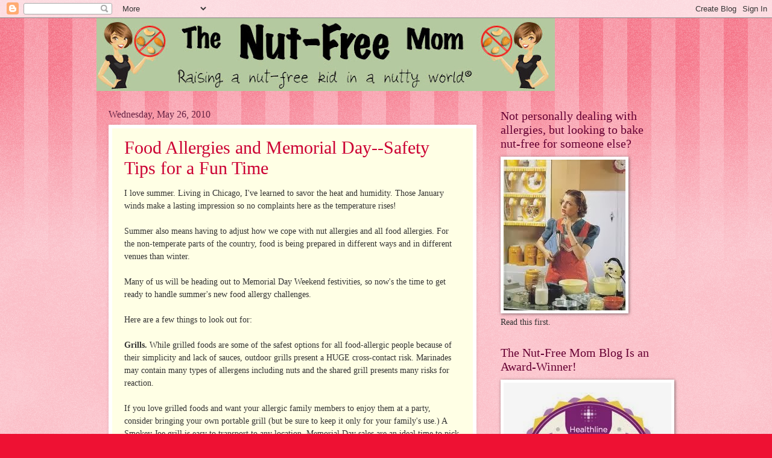

--- FILE ---
content_type: text/html; charset=UTF-8
request_url: https://nut-freemom.blogspot.com/2010/05/
body_size: 24394
content:
<!DOCTYPE html>
<html class='v2' dir='ltr' lang='en'>
<head>
<link href='https://www.blogger.com/static/v1/widgets/335934321-css_bundle_v2.css' rel='stylesheet' type='text/css'/>
<meta content='width=1100' name='viewport'/>
<meta content='text/html; charset=UTF-8' http-equiv='Content-Type'/>
<meta content='blogger' name='generator'/>
<link href='https://nut-freemom.blogspot.com/favicon.ico' rel='icon' type='image/x-icon'/>
<link href='http://nut-freemom.blogspot.com/2010/05/' rel='canonical'/>
<!--Can't find substitution for tag [blog.ieCssRetrofitLinks]-->
<meta content='http://nut-freemom.blogspot.com/2010/05/' property='og:url'/>
<meta content='The Nut-Free Mom Blog' property='og:title'/>
<meta content='Raising a nut-free kid in a nutty world' property='og:description'/>
<title>The Nut-Free Mom Blog: May 2010</title>
<style id='page-skin-1' type='text/css'><!--
/*
-----------------------------------------------
Blogger Template Style
Name:     Watermark
Designer: Blogger
URL:      www.blogger.com
----------------------------------------------- */
/* Use this with templates/1ktemplate-*.html */
/* Content
----------------------------------------------- */
body {
font: normal normal 15px Georgia, Utopia, 'Palatino Linotype', Palatino, serif;
color: #333333;
background: #ee1133 url(//www.blogblog.com/1kt/watermark/body_background_bubblegum.png) repeat scroll top center;
}
html body .content-outer {
min-width: 0;
max-width: 100%;
width: 100%;
}
.content-outer {
font-size: 92%;
}
a:link {
text-decoration:none;
color: #cc0033;
}
a:visited {
text-decoration:none;
color: #aa0033;
}
a:hover {
text-decoration:underline;
color: #aa0033;
}
.body-fauxcolumns .cap-top {
margin-top: 30px;
background: #ee1133 url(//www.blogblog.com/1kt/watermark/body_overlay_bubblegum.png) repeat-x scroll top left;
height: 400px;
}
.content-inner {
padding: 0;
}
/* Header
----------------------------------------------- */
.header-inner .Header .titlewrapper,
.header-inner .Header .descriptionwrapper {
padding-left: 20px;
padding-right: 20px;
}
.Header h1 {
font: normal normal 60px Georgia, Utopia, 'Palatino Linotype', Palatino, serif;
color: #ffffff;
text-shadow: 2px 2px rgba(0, 0, 0, .1);
}
.Header h1 a {
color: #ffffff;
}
.Header .description {
font-size: 140%;
color: #ffffff;
}
/* Tabs
----------------------------------------------- */
.tabs-inner .section {
margin: 0 20px;
}
.tabs-inner .PageList, .tabs-inner .LinkList, .tabs-inner .Labels {
margin-left: -11px;
margin-right: -11px;
background-color: #ffdd99;
border-top: 3px solid #ffffff;
border-bottom: 3px solid #ffffff;
-moz-box-shadow: 0 0 10px rgba(0, 0, 0, .3);
-webkit-box-shadow: 0 0 10px rgba(0, 0, 0, .3);
-goog-ms-box-shadow: 0 0 10px rgba(0, 0, 0, .3);
box-shadow: 0 0 10px rgba(0, 0, 0, .3);
}
.tabs-inner .PageList .widget-content,
.tabs-inner .LinkList .widget-content,
.tabs-inner .Labels .widget-content {
margin: -3px -11px;
background: transparent url(//www.blogblog.com/1kt/watermark/tabs_background_right_bubblegum.png)  no-repeat scroll right;
}
.tabs-inner .widget ul {
padding: 2px 25px;
max-height: 34px;
background: transparent url(//www.blogblog.com/1kt/watermark/tabs_background_left_bubblegum.png) no-repeat scroll left;
}
.tabs-inner .widget li {
border: none;
}
.tabs-inner .widget li a {
display: inline-block;
padding: .25em 1em;
font: normal normal 20px Georgia, Utopia, 'Palatino Linotype', Palatino, serif;
color: #cc0033;
border-right: 1px solid transparent;
}
.tabs-inner .widget li:first-child a {
border-left: 1px solid transparent;
}
.tabs-inner .widget li.selected a, .tabs-inner .widget li a:hover {
color: #660000;
}
/* Headings
----------------------------------------------- */
h2 {
font: normal normal 20px Georgia, Utopia, 'Palatino Linotype', Palatino, serif;
color: #660033;
margin: 0 0 .5em;
}
h2.date-header {
font: normal normal 16px Georgia, Utopia, 'Palatino Linotype', Palatino, serif;
color: #662244;
}
/* Main
----------------------------------------------- */
.main-inner .column-center-inner,
.main-inner .column-left-inner,
.main-inner .column-right-inner {
padding: 0 5px;
}
.main-outer {
margin-top: 0;
background: transparent none no-repeat scroll top left;
}
.main-inner {
padding-top: 30px;
}
.main-cap-top {
position: relative;
}
.main-cap-top .cap-right {
position: absolute;
height: 0;
width: 100%;
bottom: 0;
background: transparent none repeat-x scroll bottom center;
}
.main-cap-top .cap-left {
position: absolute;
height: 245px;
width: 280px;
right: 0;
bottom: 0;
background: transparent none no-repeat scroll bottom left;
}
/* Posts
----------------------------------------------- */
.post-outer {
padding: 15px 20px;
margin: 0 0 25px;
background: #ffffe5 none repeat scroll top left;
_background-image: none;
border: solid 6px #ffffff;
-moz-box-shadow: 0 0 5px rgba(0, 0, 0, .1);
-webkit-box-shadow: 0 0 5px rgba(0, 0, 0, .1);
-goog-ms-box-shadow: 0 0 5px rgba(0, 0, 0, .1);
box-shadow: 0 0 5px rgba(0, 0, 0, .1);
}
h3.post-title {
font: normal normal 30px Georgia, Utopia, 'Palatino Linotype', Palatino, serif;
margin: 0;
}
.comments h4 {
font: normal normal 30px Georgia, Utopia, 'Palatino Linotype', Palatino, serif;
margin: 1em 0 0;
}
.post-body {
font-size: 105%;
line-height: 1.5;
position: relative;
}
.post-header {
margin: 0 0 1em;
color: #997755;
}
.post-footer {
margin: 10px 0 0;
padding: 10px 0 0;
color: #997755;
border-top: dashed 1px #777777;
}
#blog-pager {
font-size: 140%
}
#comments .comment-author {
padding-top: 1.5em;
border-top: dashed 1px #777777;
background-position: 0 1.5em;
}
#comments .comment-author:first-child {
padding-top: 0;
border-top: none;
}
.avatar-image-container {
margin: .2em 0 0;
}
/* Comments
----------------------------------------------- */
.comments .comments-content .icon.blog-author {
background-repeat: no-repeat;
background-image: url([data-uri]);
}
.comments .comments-content .loadmore a {
border-top: 1px solid #777777;
border-bottom: 1px solid #777777;
}
.comments .continue {
border-top: 2px solid #777777;
}
/* Widgets
----------------------------------------------- */
.widget ul, .widget #ArchiveList ul.flat {
padding: 0;
list-style: none;
}
.widget ul li, .widget #ArchiveList ul.flat li {
padding: .35em 0;
text-indent: 0;
border-top: dashed 1px #777777;
}
.widget ul li:first-child, .widget #ArchiveList ul.flat li:first-child {
border-top: none;
}
.widget .post-body ul {
list-style: disc;
}
.widget .post-body ul li {
border: none;
}
.widget .zippy {
color: #777777;
}
.post-body img, .post-body .tr-caption-container, .Profile img, .Image img,
.BlogList .item-thumbnail img {
padding: 5px;
background: #fff;
-moz-box-shadow: 1px 1px 5px rgba(0, 0, 0, .5);
-webkit-box-shadow: 1px 1px 5px rgba(0, 0, 0, .5);
-goog-ms-box-shadow: 1px 1px 5px rgba(0, 0, 0, .5);
box-shadow: 1px 1px 5px rgba(0, 0, 0, .5);
}
.post-body img, .post-body .tr-caption-container {
padding: 8px;
}
.post-body .tr-caption-container {
color: #333333;
}
.post-body .tr-caption-container img {
padding: 0;
background: transparent;
border: none;
-moz-box-shadow: 0 0 0 rgba(0, 0, 0, .1);
-webkit-box-shadow: 0 0 0 rgba(0, 0, 0, .1);
-goog-ms-box-shadow: 0 0 0 rgba(0, 0, 0, .1);
box-shadow: 0 0 0 rgba(0, 0, 0, .1);
}
/* Footer
----------------------------------------------- */
.footer-outer {
color:#333333;
background: #ffcccc url(//www.blogblog.com/1kt/watermark/body_background_birds.png) repeat scroll top left;
}
.footer-outer a {
color: #cc0033;
}
.footer-outer a:visited {
color: #aa0033;
}
.footer-outer a:hover {
color: #aa0033;
}
.footer-outer .widget h2 {
color: #660033;
}
/* Mobile
----------------------------------------------- */
body.mobile  {
background-size: 100% auto;
}
.mobile .body-fauxcolumn-outer {
background: transparent none repeat scroll top left;
}
html .mobile .mobile-date-outer {
border-bottom: none;
background: #ffffe5 none repeat scroll top left;
_background-image: none;
margin-bottom: 10px;
}
.mobile .main-inner .date-outer {
padding: 0;
}
.mobile .main-inner .date-header {
margin: 10px;
}
.mobile .main-cap-top {
z-index: -1;
}
.mobile .content-outer {
font-size: 100%;
}
.mobile .post-outer {
padding: 10px;
}
.mobile .main-cap-top .cap-left {
background: transparent none no-repeat scroll bottom left;
}
.mobile .body-fauxcolumns .cap-top {
margin: 0;
}
.mobile-link-button {
background: #ffffe5 none repeat scroll top left;
}
.mobile-link-button a:link, .mobile-link-button a:visited {
color: #cc0033;
}
.mobile-index-date .date-header {
color: #662244;
}
.mobile-index-contents {
color: #333333;
}
.mobile .tabs-inner .section {
margin: 0;
}
.mobile .tabs-inner .PageList {
margin-left: 0;
margin-right: 0;
}
.mobile .tabs-inner .PageList .widget-content {
margin: 0;
color: #660000;
background: #ffffe5 none repeat scroll top left;
}
.mobile .tabs-inner .PageList .widget-content .pagelist-arrow {
border-left: 1px solid transparent;
}

--></style>
<style id='template-skin-1' type='text/css'><!--
body {
min-width: 960px;
}
.content-outer, .content-fauxcolumn-outer, .region-inner {
min-width: 960px;
max-width: 960px;
_width: 960px;
}
.main-inner .columns {
padding-left: 0;
padding-right: 310px;
}
.main-inner .fauxcolumn-center-outer {
left: 0;
right: 310px;
/* IE6 does not respect left and right together */
_width: expression(this.parentNode.offsetWidth -
parseInt("0") -
parseInt("310px") + 'px');
}
.main-inner .fauxcolumn-left-outer {
width: 0;
}
.main-inner .fauxcolumn-right-outer {
width: 310px;
}
.main-inner .column-left-outer {
width: 0;
right: 100%;
margin-left: -0;
}
.main-inner .column-right-outer {
width: 310px;
margin-right: -310px;
}
#layout {
min-width: 0;
}
#layout .content-outer {
min-width: 0;
width: 800px;
}
#layout .region-inner {
min-width: 0;
width: auto;
}
body#layout div.add_widget {
padding: 8px;
}
body#layout div.add_widget a {
margin-left: 32px;
}
--></style>
<link href='https://www.blogger.com/dyn-css/authorization.css?targetBlogID=4948580992616053355&amp;zx=eb096572-1578-47b8-8364-03f842ddcd64' media='none' onload='if(media!=&#39;all&#39;)media=&#39;all&#39;' rel='stylesheet'/><noscript><link href='https://www.blogger.com/dyn-css/authorization.css?targetBlogID=4948580992616053355&amp;zx=eb096572-1578-47b8-8364-03f842ddcd64' rel='stylesheet'/></noscript>
<meta name='google-adsense-platform-account' content='ca-host-pub-1556223355139109'/>
<meta name='google-adsense-platform-domain' content='blogspot.com'/>

</head>
<body class='loading variant-bubblegum'>
<div class='navbar section' id='navbar' name='Navbar'><div class='widget Navbar' data-version='1' id='Navbar1'><script type="text/javascript">
    function setAttributeOnload(object, attribute, val) {
      if(window.addEventListener) {
        window.addEventListener('load',
          function(){ object[attribute] = val; }, false);
      } else {
        window.attachEvent('onload', function(){ object[attribute] = val; });
      }
    }
  </script>
<div id="navbar-iframe-container"></div>
<script type="text/javascript" src="https://apis.google.com/js/platform.js"></script>
<script type="text/javascript">
      gapi.load("gapi.iframes:gapi.iframes.style.bubble", function() {
        if (gapi.iframes && gapi.iframes.getContext) {
          gapi.iframes.getContext().openChild({
              url: 'https://www.blogger.com/navbar/4948580992616053355?origin\x3dhttps://nut-freemom.blogspot.com',
              where: document.getElementById("navbar-iframe-container"),
              id: "navbar-iframe"
          });
        }
      });
    </script><script type="text/javascript">
(function() {
var script = document.createElement('script');
script.type = 'text/javascript';
script.src = '//pagead2.googlesyndication.com/pagead/js/google_top_exp.js';
var head = document.getElementsByTagName('head')[0];
if (head) {
head.appendChild(script);
}})();
</script>
</div></div>
<div class='body-fauxcolumns'>
<div class='fauxcolumn-outer body-fauxcolumn-outer'>
<div class='cap-top'>
<div class='cap-left'></div>
<div class='cap-right'></div>
</div>
<div class='fauxborder-left'>
<div class='fauxborder-right'></div>
<div class='fauxcolumn-inner'>
</div>
</div>
<div class='cap-bottom'>
<div class='cap-left'></div>
<div class='cap-right'></div>
</div>
</div>
</div>
<div class='content'>
<div class='content-fauxcolumns'>
<div class='fauxcolumn-outer content-fauxcolumn-outer'>
<div class='cap-top'>
<div class='cap-left'></div>
<div class='cap-right'></div>
</div>
<div class='fauxborder-left'>
<div class='fauxborder-right'></div>
<div class='fauxcolumn-inner'>
</div>
</div>
<div class='cap-bottom'>
<div class='cap-left'></div>
<div class='cap-right'></div>
</div>
</div>
</div>
<div class='content-outer'>
<div class='content-cap-top cap-top'>
<div class='cap-left'></div>
<div class='cap-right'></div>
</div>
<div class='fauxborder-left content-fauxborder-left'>
<div class='fauxborder-right content-fauxborder-right'></div>
<div class='content-inner'>
<header>
<div class='header-outer'>
<div class='header-cap-top cap-top'>
<div class='cap-left'></div>
<div class='cap-right'></div>
</div>
<div class='fauxborder-left header-fauxborder-left'>
<div class='fauxborder-right header-fauxborder-right'></div>
<div class='region-inner header-inner'>
<div class='header section' id='header' name='Header'><div class='widget Header' data-version='1' id='Header1'>
<div id='header-inner'>
<a href='https://nut-freemom.blogspot.com/' style='display: block'>
<img alt='The Nut-Free Mom Blog' height='121px; ' id='Header1_headerimg' src='https://blogger.googleusercontent.com/img/b/R29vZ2xl/AVvXsEiFOSzKJXKPa4kfhsEu-Do599UwueE-S_63pmc6-cj83KLwrQ5BYUhx5MZlqAxBFGUJVusyY_v4YgfWvubrnbQbVQcQriKhphBpGO7SZ3zQlcRQBEvPM5-lu8ZKYGiZwjU5ZiTru_jd7xu3/s760/JennyLogoBanner.jpg' style='display: block' width='760px; '/>
</a>
</div>
</div></div>
</div>
</div>
<div class='header-cap-bottom cap-bottom'>
<div class='cap-left'></div>
<div class='cap-right'></div>
</div>
</div>
</header>
<div class='tabs-outer'>
<div class='tabs-cap-top cap-top'>
<div class='cap-left'></div>
<div class='cap-right'></div>
</div>
<div class='fauxborder-left tabs-fauxborder-left'>
<div class='fauxborder-right tabs-fauxborder-right'></div>
<div class='region-inner tabs-inner'>
<div class='tabs no-items section' id='crosscol' name='Cross-Column'></div>
<div class='tabs no-items section' id='crosscol-overflow' name='Cross-Column 2'></div>
</div>
</div>
<div class='tabs-cap-bottom cap-bottom'>
<div class='cap-left'></div>
<div class='cap-right'></div>
</div>
</div>
<div class='main-outer'>
<div class='main-cap-top cap-top'>
<div class='cap-left'></div>
<div class='cap-right'></div>
</div>
<div class='fauxborder-left main-fauxborder-left'>
<div class='fauxborder-right main-fauxborder-right'></div>
<div class='region-inner main-inner'>
<div class='columns fauxcolumns'>
<div class='fauxcolumn-outer fauxcolumn-center-outer'>
<div class='cap-top'>
<div class='cap-left'></div>
<div class='cap-right'></div>
</div>
<div class='fauxborder-left'>
<div class='fauxborder-right'></div>
<div class='fauxcolumn-inner'>
</div>
</div>
<div class='cap-bottom'>
<div class='cap-left'></div>
<div class='cap-right'></div>
</div>
</div>
<div class='fauxcolumn-outer fauxcolumn-left-outer'>
<div class='cap-top'>
<div class='cap-left'></div>
<div class='cap-right'></div>
</div>
<div class='fauxborder-left'>
<div class='fauxborder-right'></div>
<div class='fauxcolumn-inner'>
</div>
</div>
<div class='cap-bottom'>
<div class='cap-left'></div>
<div class='cap-right'></div>
</div>
</div>
<div class='fauxcolumn-outer fauxcolumn-right-outer'>
<div class='cap-top'>
<div class='cap-left'></div>
<div class='cap-right'></div>
</div>
<div class='fauxborder-left'>
<div class='fauxborder-right'></div>
<div class='fauxcolumn-inner'>
</div>
</div>
<div class='cap-bottom'>
<div class='cap-left'></div>
<div class='cap-right'></div>
</div>
</div>
<!-- corrects IE6 width calculation -->
<div class='columns-inner'>
<div class='column-center-outer'>
<div class='column-center-inner'>
<div class='main section' id='main' name='Main'><div class='widget Blog' data-version='1' id='Blog1'>
<div class='blog-posts hfeed'>

          <div class="date-outer">
        
<h2 class='date-header'><span>Wednesday, May 26, 2010</span></h2>

          <div class="date-posts">
        
<div class='post-outer'>
<div class='post hentry uncustomized-post-template' itemprop='blogPost' itemscope='itemscope' itemtype='http://schema.org/BlogPosting'>
<meta content='4948580992616053355' itemprop='blogId'/>
<meta content='6079793691829491494' itemprop='postId'/>
<a name='6079793691829491494'></a>
<h3 class='post-title entry-title' itemprop='name'>
<a href='https://nut-freemom.blogspot.com/2010/05/food-allergies-and-memorial-day-safety.html'>Food Allergies and Memorial Day--Safety Tips for a Fun Time</a>
</h3>
<div class='post-header'>
<div class='post-header-line-1'></div>
</div>
<div class='post-body entry-content' id='post-body-6079793691829491494' itemprop='description articleBody'>
I love summer. Living in Chicago, I've learned to savor the heat and humidity. Those January winds make a lasting impression so no complaints here as the temperature rises!<br /><br />Summer also means having to adjust how we cope with nut allergies and all food allergies. For the non-temperate parts of the country, food is being prepared in different ways and in different venues than winter.<br /><br />Many of us will be heading out to Memorial Day Weekend festivities, so now's the time to get ready to handle summer's new food allergy challenges.<br /><br />Here are a few things to look out for:<br /><br /><strong>Grills.</strong> While grilled foods are some of the safest options for all food-allergic people because of their simplicity and lack of sauces, outdoor grills present a HUGE cross-contact risk. Marinades may contain many types of allergens including nuts and the shared grill presents many risks for reaction.<br /><br />If you love grilled foods and want your allergic family members to enjoy them at a party, consider bringing your own portable grill (but be sure to keep it only for your family's use.) A Smokey Joe grill is easy to transport to any location. Memorial Day sales are an ideal time to pick up one of these. You can find them at most stores that sell grills and barbecue equipment.<br /><br /><strong>Barbecue sauce.</strong> I love, love, love barbecue sauce but it presents a high risk for nut allergies and some other food allergies as well (wheat and soy come to mind.) The following is my recipe for nut-free barbecue sauce. Homemade BBQ sauce tastes great and is surprisingly easy to make. I use Worcestershire sauce or soy sauce in my recipe--be aware that Worcestershire may contain anchovies. If you deal with allergies to these ingredients, substitute some extra salt and a shot of lemon juice.<br /><br /><strong>Nut-Free BBQ Sauce</strong><br />This sauce must be heated for a short while to mellow the onion and garlic--it keeps up to a week when refrigerated. Brush it onto meat or chicken at the last minute or it may scorch.<br /><br />2 cups ketchup (I always use Heinz)<br />1 tbsp Worcestershire sauce (I use Lea and Perrins) or soy sauce (I use Kikoman)<br />1 tbsp chili powder or to taste<br />1/2 cup dry red wine or water<br />1/4 cup vinegar, either wine vinegar or rice vinegar<br />1/2 cup minced fresh onion<br />1 tsp minced garlic<br />Salt and black pepper to taste<br /><br />Combine all ingredients in a small saucepan. Cook over medium-low heat, stirring often, for 10 minutes. Taste and adjust seasoning as necessary. When not in use, keep covered in the refrigerator for up to a week.<br /><br /><strong>Dips and dressings.</strong> Chip dip and salad dressing may contain nut oils or ingredients. Always read labels if they are store bought before serving to an allergic person. If homemade, avoid them. You have no real way of knowing if cross-contact occured or what's really in it. When in doubt, do without.<br /><br /><strong>Desserts, especially ice cream.</strong> Unless you made these yourself, steer clear. Ice cream is high risk for nut allergies because commercial brands are generally made on shared equipment--a fact not usually reflected on the label. It's better to bake your own desserts and bring them to a party. If you're looking for nut-free, egg-free and dairy-free desserts, check out "The Food Allergy Mama's Baking Book." Kelly, aka Food Allergy Mama is a Chicago mom who knows how to seriously bake. Her book has unbelievably wonderful recipes that taste and look delish. Go to her website to order directly: http://www.foodallergymama.com. You can also find her book at Amazon.com -- I also found it in-store at my local Borders.
<div style='clear: both;'></div>
</div>
<div class='post-footer'>
<div class='post-footer-line post-footer-line-1'>
<span class='post-author vcard'>
Posted by
<span class='fn' itemprop='author' itemscope='itemscope' itemtype='http://schema.org/Person'>
<meta content='https://www.blogger.com/profile/09257784551296505299' itemprop='url'/>
<a class='g-profile' href='https://www.blogger.com/profile/09257784551296505299' rel='author' title='author profile'>
<span itemprop='name'>Jenny</span>
</a>
</span>
</span>
<span class='post-timestamp'>
at
<meta content='http://nut-freemom.blogspot.com/2010/05/food-allergies-and-memorial-day-safety.html' itemprop='url'/>
<a class='timestamp-link' href='https://nut-freemom.blogspot.com/2010/05/food-allergies-and-memorial-day-safety.html' rel='bookmark' title='permanent link'><abbr class='published' itemprop='datePublished' title='2010-05-26T08:36:00-07:00'>8:36&#8239;AM</abbr></a>
</span>
<span class='post-comment-link'>
<a class='comment-link' href='https://www.blogger.com/comment/fullpage/post/4948580992616053355/6079793691829491494' onclick=''>
4 comments:
  </a>
</span>
<span class='post-icons'>
<span class='item-action'>
<a href='https://www.blogger.com/email-post/4948580992616053355/6079793691829491494' title='Email Post'>
<img alt='' class='icon-action' height='13' src='https://resources.blogblog.com/img/icon18_email.gif' width='18'/>
</a>
</span>
<span class='item-control blog-admin pid-481328907'>
<a href='https://www.blogger.com/post-edit.g?blogID=4948580992616053355&postID=6079793691829491494&from=pencil' title='Edit Post'>
<img alt='' class='icon-action' height='18' src='https://resources.blogblog.com/img/icon18_edit_allbkg.gif' width='18'/>
</a>
</span>
</span>
<div class='post-share-buttons goog-inline-block'>
<a class='goog-inline-block share-button sb-email' href='https://www.blogger.com/share-post.g?blogID=4948580992616053355&postID=6079793691829491494&target=email' target='_blank' title='Email This'><span class='share-button-link-text'>Email This</span></a><a class='goog-inline-block share-button sb-blog' href='https://www.blogger.com/share-post.g?blogID=4948580992616053355&postID=6079793691829491494&target=blog' onclick='window.open(this.href, "_blank", "height=270,width=475"); return false;' target='_blank' title='BlogThis!'><span class='share-button-link-text'>BlogThis!</span></a><a class='goog-inline-block share-button sb-twitter' href='https://www.blogger.com/share-post.g?blogID=4948580992616053355&postID=6079793691829491494&target=twitter' target='_blank' title='Share to X'><span class='share-button-link-text'>Share to X</span></a><a class='goog-inline-block share-button sb-facebook' href='https://www.blogger.com/share-post.g?blogID=4948580992616053355&postID=6079793691829491494&target=facebook' onclick='window.open(this.href, "_blank", "height=430,width=640"); return false;' target='_blank' title='Share to Facebook'><span class='share-button-link-text'>Share to Facebook</span></a><a class='goog-inline-block share-button sb-pinterest' href='https://www.blogger.com/share-post.g?blogID=4948580992616053355&postID=6079793691829491494&target=pinterest' target='_blank' title='Share to Pinterest'><span class='share-button-link-text'>Share to Pinterest</span></a>
</div>
</div>
<div class='post-footer-line post-footer-line-2'>
<span class='post-labels'>
Labels:
<a href='https://nut-freemom.blogspot.com/search/label/FAB%20Snacks%20the%20nut-free%20mom%20blog' rel='tag'>FAB Snacks the nut-free mom blog</a>,
<a href='https://nut-freemom.blogspot.com/search/label/food%20allergy%20and%20memorial%20day%20weekend' rel='tag'>food allergy and memorial day weekend</a>,
<a href='https://nut-freemom.blogspot.com/search/label/jenny%20kales' rel='tag'>jenny kales</a>,
<a href='https://nut-freemom.blogspot.com/search/label/nut%20allergy%20peanut%20allergy' rel='tag'>nut allergy peanut allergy</a>,
<a href='https://nut-freemom.blogspot.com/search/label/nut-free%20barbecue%20sauce%20recipe' rel='tag'>nut-free barbecue sauce recipe</a>,
<a href='https://nut-freemom.blogspot.com/search/label/summer%20food%20allergy%20safety%20tips' rel='tag'>summer food allergy safety tips</a>
</span>
</div>
<div class='post-footer-line post-footer-line-3'>
<span class='post-location'>
</span>
</div>
</div>
</div>
</div>

          </div></div>
        

          <div class="date-outer">
        
<h2 class='date-header'><span>Monday, May 24, 2010</span></h2>

          <div class="date-posts">
        
<div class='post-outer'>
<div class='post hentry uncustomized-post-template' itemprop='blogPost' itemscope='itemscope' itemtype='http://schema.org/BlogPosting'>
<meta content='4948580992616053355' itemprop='blogId'/>
<meta content='1721127945959894381' itemprop='postId'/>
<a name='1721127945959894381'></a>
<h3 class='post-title entry-title' itemprop='name'>
<a href='https://nut-freemom.blogspot.com/2010/05/one-small-step-for-peanut.html'>One Small Step for Peanut Allergy, One Giant Step for Food Allergy Advocacy</a>
</h3>
<div class='post-header'>
<div class='post-header-line-1'></div>
</div>
<div class='post-body entry-content' id='post-body-1721127945959894381' itemprop='description articleBody'>
Summer is right around the corner (in Chicago it feels like it's here already with our near 90 degree temps) and that means the onset of the outdoor festival season.<br /><br />Of course we know that any outdoor fest that focuses on food (I'm thinking "Taste of Chicago" or "Taste of Anytown" for that matter) is most likely off-limits for us. Most of us accept that, even if we don't like it.<br /><br />But what if the focus of the event isn't traditionally food-focused? I just found out about a peanut theme for an outdoor sidewalk sale days in the downtown section of a Chicago suburb. Yep, that's right--"Everything's Peanuts" Sidewalk Sale days was scheduled to hand out bags of peanuts to all outdoor fest attendees. For those of you who don't live in the Midwest, let me tell you that Sidewalk Sales days in the summer are much-anticipated events. For folks in our climate, (who can't enjoy the outdoor weather for most of the year) this is a fun community event.<br /><br />As someone with a child who struggles to avoid contact with peanuts, obviously this did not sound like a very inclusive event to me. Recent studies show that peanut and tree nut allergy about tripled in 10 years in children. Peanut allergy is on the rise in adults as well. The other problem with peanut allergy is that contact reactions are so common and peanut dust can pose an inhalant risk. Bags of peanuts would create a fair amount of peanut dust that could be spread around the event and in some cases, breathed in. It just isn't a great idea.<br /><br />Well, a local (and vocal) food allergy support group started making some phone calls and sending e-mails to this particular suburb's local officials and guess what--peanuts are out! They've decided not to serve them after all.<br /><br />For anyone who thinks their voice doesn't matter on issues of food allergy advocacy, this story is a lesson that persistent, polite advocacy can work. You can't sit back and think "One day they're gonna get it." Not unless you speak up.<br /><br />Education is key. I saw many of the e-mails that were sent via our local support group and they explained the risk of reaction and problematic nature of peanut allergy. Many people don't consider this when they plan an event. The other thing that helped was that many parents pointed out how serving peanuts on this wide scale was somewhat akin to having a "stairs only" building that would only allow people who could climb stairs to enter. <br /><br />Some people may feel that the minority (those with peanut allergies) shouldn't dictate the food served. In this case, I feel that the community nature of this event dictated that community issues (food allergy) should be reasonably addressed. This wasn't a private club event or private location event for members only. It was open to all members of this particular community and the surrounding communities. For that reason, I think they made a great choice and I applaud all the parents who spoke up on behalf of their children.<br /><br />When we make strides like this, we should make a point of attending these events in order to show our support, both moral and financial. The same goes for peanut-free baseball games. If they are offered in your town--go! Show that these events are needed and wanted. We should also thank the officials who make peanut-free events possible. When we all work together and tone down the rhetoric, we can have an event that is enjoyable to all members of our communities.
<div style='clear: both;'></div>
</div>
<div class='post-footer'>
<div class='post-footer-line post-footer-line-1'>
<span class='post-author vcard'>
Posted by
<span class='fn' itemprop='author' itemscope='itemscope' itemtype='http://schema.org/Person'>
<meta content='https://www.blogger.com/profile/09257784551296505299' itemprop='url'/>
<a class='g-profile' href='https://www.blogger.com/profile/09257784551296505299' rel='author' title='author profile'>
<span itemprop='name'>Jenny</span>
</a>
</span>
</span>
<span class='post-timestamp'>
at
<meta content='http://nut-freemom.blogspot.com/2010/05/one-small-step-for-peanut.html' itemprop='url'/>
<a class='timestamp-link' href='https://nut-freemom.blogspot.com/2010/05/one-small-step-for-peanut.html' rel='bookmark' title='permanent link'><abbr class='published' itemprop='datePublished' title='2010-05-24T11:16:00-07:00'>11:16&#8239;AM</abbr></a>
</span>
<span class='post-comment-link'>
<a class='comment-link' href='https://www.blogger.com/comment/fullpage/post/4948580992616053355/1721127945959894381' onclick=''>
2 comments:
  </a>
</span>
<span class='post-icons'>
<span class='item-action'>
<a href='https://www.blogger.com/email-post/4948580992616053355/1721127945959894381' title='Email Post'>
<img alt='' class='icon-action' height='13' src='https://resources.blogblog.com/img/icon18_email.gif' width='18'/>
</a>
</span>
<span class='item-control blog-admin pid-481328907'>
<a href='https://www.blogger.com/post-edit.g?blogID=4948580992616053355&postID=1721127945959894381&from=pencil' title='Edit Post'>
<img alt='' class='icon-action' height='18' src='https://resources.blogblog.com/img/icon18_edit_allbkg.gif' width='18'/>
</a>
</span>
</span>
<div class='post-share-buttons goog-inline-block'>
<a class='goog-inline-block share-button sb-email' href='https://www.blogger.com/share-post.g?blogID=4948580992616053355&postID=1721127945959894381&target=email' target='_blank' title='Email This'><span class='share-button-link-text'>Email This</span></a><a class='goog-inline-block share-button sb-blog' href='https://www.blogger.com/share-post.g?blogID=4948580992616053355&postID=1721127945959894381&target=blog' onclick='window.open(this.href, "_blank", "height=270,width=475"); return false;' target='_blank' title='BlogThis!'><span class='share-button-link-text'>BlogThis!</span></a><a class='goog-inline-block share-button sb-twitter' href='https://www.blogger.com/share-post.g?blogID=4948580992616053355&postID=1721127945959894381&target=twitter' target='_blank' title='Share to X'><span class='share-button-link-text'>Share to X</span></a><a class='goog-inline-block share-button sb-facebook' href='https://www.blogger.com/share-post.g?blogID=4948580992616053355&postID=1721127945959894381&target=facebook' onclick='window.open(this.href, "_blank", "height=430,width=640"); return false;' target='_blank' title='Share to Facebook'><span class='share-button-link-text'>Share to Facebook</span></a><a class='goog-inline-block share-button sb-pinterest' href='https://www.blogger.com/share-post.g?blogID=4948580992616053355&postID=1721127945959894381&target=pinterest' target='_blank' title='Share to Pinterest'><span class='share-button-link-text'>Share to Pinterest</span></a>
</div>
</div>
<div class='post-footer-line post-footer-line-2'>
<span class='post-labels'>
Labels:
<a href='https://nut-freemom.blogspot.com/search/label/jenny%20kales%20the%20nut-free%20mom%20blog' rel='tag'>jenny kales the nut-free mom blog</a>,
<a href='https://nut-freemom.blogspot.com/search/label/peanut%20allergy%20advocacy' rel='tag'>peanut allergy advocacy</a>,
<a href='https://nut-freemom.blogspot.com/search/label/peanut-free%20outdoor%20event' rel='tag'>peanut-free outdoor event</a>
</span>
</div>
<div class='post-footer-line post-footer-line-3'>
<span class='post-location'>
</span>
</div>
</div>
</div>
</div>

          </div></div>
        

          <div class="date-outer">
        
<h2 class='date-header'><span>Friday, May 21, 2010</span></h2>

          <div class="date-posts">
        
<div class='post-outer'>
<div class='post hentry uncustomized-post-template' itemprop='blogPost' itemscope='itemscope' itemtype='http://schema.org/BlogPosting'>
<meta content='4948580992616053355' itemprop='blogId'/>
<meta content='644040097742901453' itemprop='postId'/>
<a name='644040097742901453'></a>
<h3 class='post-title entry-title' itemprop='name'>
<a href='https://nut-freemom.blogspot.com/2010/05/nut-free-trail-mix-from-enjoy-life.html'>Nut-Free Trail Mix from Enjoy Life Foods!</a>
</h3>
<div class='post-header'>
<div class='post-header-line-1'></div>
</div>
<div class='post-body entry-content' id='post-body-644040097742901453' itemprop='description articleBody'>
I recently had the good fortune to try the new Enjoy Life Foods product No Nuts! Nut-Free Trail Mix! "No Nuts" Trail Mix from Enjoy Life is what we've been waiting for at my house. My daughter always loved the idea of trail mix--but all brands always contained peanuts or tree nuts.<br /><br />Not anymore! Enjoy Life "No Nuts" Trail Mix to the rescue. It's a great treat for my daughter to bring to school and she's already gotten a lot of her (non-allergic) friends interested in it.<br /><br />We tried both flavors: "Mountain Mambo" and "Beach Bash." Mountain Mambo has pumpkin seeds, chocolate chips and more delicious salty-sweet flavors. Beach Bash has dried apricots, cranberries, sunflower seeds and more.<br /><br />Each flavor is free of peanuts, tree nuts, gluten, dairy and soy. Be aware that the flavors do contain sunflower seeds if that's an allergy concern for you.<br /><br />How wonderful to have a sweet and salty but healthy snack for my kids. They've both rushed to eat this delish trail mix after school and it's great to have this option.<br /><br />My daughter's review of both flavors was "They're salty, crunchy and sweet. Just kind of perfect!" I would agree. I think she may have had a slight preference for Mountain Mambo because of the chocolate chips--she's a chocoholic. Don't know where she gets that from.<br /><br /><a href="http://www.enjoylifefoods.com/our_foods/trail_mixes.html">Click this link </a>to go directly to the Enjoy Life web site page devoted to No Nuts! Trail Mix.<br /><br />You can find No Nuts! Trail Mix at Whole Foods. I spoke with the Enjoy Life rep and she said this new product is now available at all Whole Foods stores. You can also order online at the Enjoy Life website.<br /><br /><em>Note: Other than free food samples, I received no other reimbursement for this review.</em><a href="http://www.enjoylifefoods.com"></a>
<div style='clear: both;'></div>
</div>
<div class='post-footer'>
<div class='post-footer-line post-footer-line-1'>
<span class='post-author vcard'>
Posted by
<span class='fn' itemprop='author' itemscope='itemscope' itemtype='http://schema.org/Person'>
<meta content='https://www.blogger.com/profile/09257784551296505299' itemprop='url'/>
<a class='g-profile' href='https://www.blogger.com/profile/09257784551296505299' rel='author' title='author profile'>
<span itemprop='name'>Jenny</span>
</a>
</span>
</span>
<span class='post-timestamp'>
at
<meta content='http://nut-freemom.blogspot.com/2010/05/nut-free-trail-mix-from-enjoy-life.html' itemprop='url'/>
<a class='timestamp-link' href='https://nut-freemom.blogspot.com/2010/05/nut-free-trail-mix-from-enjoy-life.html' rel='bookmark' title='permanent link'><abbr class='published' itemprop='datePublished' title='2010-05-21T11:56:00-07:00'>11:56&#8239;AM</abbr></a>
</span>
<span class='post-comment-link'>
<a class='comment-link' href='https://www.blogger.com/comment/fullpage/post/4948580992616053355/644040097742901453' onclick=''>
1 comment:
  </a>
</span>
<span class='post-icons'>
<span class='item-action'>
<a href='https://www.blogger.com/email-post/4948580992616053355/644040097742901453' title='Email Post'>
<img alt='' class='icon-action' height='13' src='https://resources.blogblog.com/img/icon18_email.gif' width='18'/>
</a>
</span>
<span class='item-control blog-admin pid-481328907'>
<a href='https://www.blogger.com/post-edit.g?blogID=4948580992616053355&postID=644040097742901453&from=pencil' title='Edit Post'>
<img alt='' class='icon-action' height='18' src='https://resources.blogblog.com/img/icon18_edit_allbkg.gif' width='18'/>
</a>
</span>
</span>
<div class='post-share-buttons goog-inline-block'>
<a class='goog-inline-block share-button sb-email' href='https://www.blogger.com/share-post.g?blogID=4948580992616053355&postID=644040097742901453&target=email' target='_blank' title='Email This'><span class='share-button-link-text'>Email This</span></a><a class='goog-inline-block share-button sb-blog' href='https://www.blogger.com/share-post.g?blogID=4948580992616053355&postID=644040097742901453&target=blog' onclick='window.open(this.href, "_blank", "height=270,width=475"); return false;' target='_blank' title='BlogThis!'><span class='share-button-link-text'>BlogThis!</span></a><a class='goog-inline-block share-button sb-twitter' href='https://www.blogger.com/share-post.g?blogID=4948580992616053355&postID=644040097742901453&target=twitter' target='_blank' title='Share to X'><span class='share-button-link-text'>Share to X</span></a><a class='goog-inline-block share-button sb-facebook' href='https://www.blogger.com/share-post.g?blogID=4948580992616053355&postID=644040097742901453&target=facebook' onclick='window.open(this.href, "_blank", "height=430,width=640"); return false;' target='_blank' title='Share to Facebook'><span class='share-button-link-text'>Share to Facebook</span></a><a class='goog-inline-block share-button sb-pinterest' href='https://www.blogger.com/share-post.g?blogID=4948580992616053355&postID=644040097742901453&target=pinterest' target='_blank' title='Share to Pinterest'><span class='share-button-link-text'>Share to Pinterest</span></a>
</div>
</div>
<div class='post-footer-line post-footer-line-2'>
<span class='post-labels'>
Labels:
<a href='https://nut-freemom.blogspot.com/search/label/Enjoy%20Life%20Foods' rel='tag'>Enjoy Life Foods</a>,
<a href='https://nut-freemom.blogspot.com/search/label/jenny%20kales%20the%20nut-free%20mom%20blog' rel='tag'>jenny kales the nut-free mom blog</a>,
<a href='https://nut-freemom.blogspot.com/search/label/No%20Nuts%20Nut-Free%20Trail%20Mix' rel='tag'>No Nuts Nut-Free Trail Mix</a>,
<a href='https://nut-freemom.blogspot.com/search/label/nut-free%20trail%20mix' rel='tag'>nut-free trail mix</a>
</span>
</div>
<div class='post-footer-line post-footer-line-3'>
<span class='post-location'>
</span>
</div>
</div>
</div>
</div>

          </div></div>
        

          <div class="date-outer">
        
<h2 class='date-header'><span>Monday, May 17, 2010</span></h2>

          <div class="date-posts">
        
<div class='post-outer'>
<div class='post hentry uncustomized-post-template' itemprop='blogPost' itemscope='itemscope' itemtype='http://schema.org/BlogPosting'>
<meta content='http://beyondwonderful.com/images/recipes/desserts_vanilla_ice_cream_300x450.jpg' itemprop='image_url'/>
<meta content='4948580992616053355' itemprop='blogId'/>
<meta content='1924766028124115414' itemprop='postId'/>
<a name='1924766028124115414'></a>
<h3 class='post-title entry-title' itemprop='name'>
<a href='https://nut-freemom.blogspot.com/2010/05/safe-for-peanut-allergy-nut-free-egg.html'>Safe for Peanut Allergy: Nut-Free, Egg-Free Vanilla Ice Cream Recipe</a>
</h3>
<div class='post-header'>
<div class='post-header-line-1'></div>
</div>
<div class='post-body entry-content' id='post-body-1924766028124115414' itemprop='description articleBody'>
<a href="http://beyondwonderful.com/images/recipes/desserts_vanilla_ice_cream_300x450.jpg"><img alt="" border="0" src="https://lh3.googleusercontent.com/blogger_img_proxy/AEn0k_u1e2ewlaFEoxqeYxDgOy6kUIjmQnooG52Y9olq__tXMoK8bGDlwrxU7g2K-vPfrUTmQSZ9Y7GfNZP0RK_icuThERDN2LVARNGt6MzQEYlSggMsuM3OyAHz_Ur_1dMGhoWHdPxUgaPQHbYzR-_twFZvMFI=s0-d" style="float:left; margin:0 10px 10px 0;cursor:pointer; cursor:hand;width: 300px; height: 450px;"></a>I've had so many questions about ice cream lately that I thought I would share (once again) a very easy and delicious homemade ice cream recipe. You need a Cuisinart electric ice cream maching or the ice cream maker of your choice.<br /><br />Homemade is always safer than store-bought, so enjoy! And have your kids make this with you.<br /><br /><strong>Nut-Free, Egg-Free Vanilla Ice Cream</strong><br /><br />Break out the ice cream machine for this great basic vanilla ice cream recipe! Also known as "Philadelphia" ice cream, this traditional recipe does not contain eggs.<br /><br />1 vanilla bean or 2 tsp pure vanilla extract (McCormick brand is what I usually use--Nielsen Massey is also great.)<br />4 cups heavy cream or heavy creamy mixed with half-and-half for a lighter flavor<br />3/4 cup white sugar, preferably superfine<br />Pinch salt<br /><br />If using a vanilla bean, split in half and scrape out the seeds. (Keep the pod to make vanilla sugar, basically a vanilla bean placed inside a closed container of sugar for about a week. Wonderful in everything from cakes and cookies to coffee drinks.)<br /><br />Combine all ingredients and stir until the sugar is dissolved. Churn in an ice cream maker according to manufacturer's directions. Serve immediately or freeze about 2 hours for a firmer consistency. For optimum flavor, allow to soften slightly in the refrigerator about 30 minutes before serving.
<div style='clear: both;'></div>
</div>
<div class='post-footer'>
<div class='post-footer-line post-footer-line-1'>
<span class='post-author vcard'>
Posted by
<span class='fn' itemprop='author' itemscope='itemscope' itemtype='http://schema.org/Person'>
<meta content='https://www.blogger.com/profile/09257784551296505299' itemprop='url'/>
<a class='g-profile' href='https://www.blogger.com/profile/09257784551296505299' rel='author' title='author profile'>
<span itemprop='name'>Jenny</span>
</a>
</span>
</span>
<span class='post-timestamp'>
at
<meta content='http://nut-freemom.blogspot.com/2010/05/safe-for-peanut-allergy-nut-free-egg.html' itemprop='url'/>
<a class='timestamp-link' href='https://nut-freemom.blogspot.com/2010/05/safe-for-peanut-allergy-nut-free-egg.html' rel='bookmark' title='permanent link'><abbr class='published' itemprop='datePublished' title='2010-05-17T10:42:00-07:00'>10:42&#8239;AM</abbr></a>
</span>
<span class='post-comment-link'>
<a class='comment-link' href='https://www.blogger.com/comment/fullpage/post/4948580992616053355/1924766028124115414' onclick=''>
2 comments:
  </a>
</span>
<span class='post-icons'>
<span class='item-action'>
<a href='https://www.blogger.com/email-post/4948580992616053355/1924766028124115414' title='Email Post'>
<img alt='' class='icon-action' height='13' src='https://resources.blogblog.com/img/icon18_email.gif' width='18'/>
</a>
</span>
<span class='item-control blog-admin pid-481328907'>
<a href='https://www.blogger.com/post-edit.g?blogID=4948580992616053355&postID=1924766028124115414&from=pencil' title='Edit Post'>
<img alt='' class='icon-action' height='18' src='https://resources.blogblog.com/img/icon18_edit_allbkg.gif' width='18'/>
</a>
</span>
</span>
<div class='post-share-buttons goog-inline-block'>
<a class='goog-inline-block share-button sb-email' href='https://www.blogger.com/share-post.g?blogID=4948580992616053355&postID=1924766028124115414&target=email' target='_blank' title='Email This'><span class='share-button-link-text'>Email This</span></a><a class='goog-inline-block share-button sb-blog' href='https://www.blogger.com/share-post.g?blogID=4948580992616053355&postID=1924766028124115414&target=blog' onclick='window.open(this.href, "_blank", "height=270,width=475"); return false;' target='_blank' title='BlogThis!'><span class='share-button-link-text'>BlogThis!</span></a><a class='goog-inline-block share-button sb-twitter' href='https://www.blogger.com/share-post.g?blogID=4948580992616053355&postID=1924766028124115414&target=twitter' target='_blank' title='Share to X'><span class='share-button-link-text'>Share to X</span></a><a class='goog-inline-block share-button sb-facebook' href='https://www.blogger.com/share-post.g?blogID=4948580992616053355&postID=1924766028124115414&target=facebook' onclick='window.open(this.href, "_blank", "height=430,width=640"); return false;' target='_blank' title='Share to Facebook'><span class='share-button-link-text'>Share to Facebook</span></a><a class='goog-inline-block share-button sb-pinterest' href='https://www.blogger.com/share-post.g?blogID=4948580992616053355&postID=1924766028124115414&target=pinterest' target='_blank' title='Share to Pinterest'><span class='share-button-link-text'>Share to Pinterest</span></a>
</div>
</div>
<div class='post-footer-line post-footer-line-2'>
<span class='post-labels'>
</span>
</div>
<div class='post-footer-line post-footer-line-3'>
<span class='post-location'>
</span>
</div>
</div>
</div>
</div>

          </div></div>
        

          <div class="date-outer">
        
<h2 class='date-header'><span>Friday, May 14, 2010</span></h2>

          <div class="date-posts">
        
<div class='post-outer'>
<div class='post hentry uncustomized-post-template' itemprop='blogPost' itemscope='itemscope' itemtype='http://schema.org/BlogPosting'>
<meta content='4948580992616053355' itemprop='blogId'/>
<meta content='1336207448193735867' itemprop='postId'/>
<a name='1336207448193735867'></a>
<h3 class='post-title entry-title' itemprop='name'>
<a href='https://nut-freemom.blogspot.com/2010/05/latest-peanut-allergy-news-guess-what.html'>Latest Peanut Allergy News--Guess What, It Tripled in 10 Years!</a>
</h3>
<div class='post-header'>
<div class='post-header-line-1'></div>
</div>
<div class='post-body entry-content' id='post-body-1336207448193735867' itemprop='description articleBody'>
I know many of you have been hearing these stories lately and a few people have Tweeted me to ask me for links.<br /><br />Here is a link to a recent story stating that <a href="http://www.livescience.com/health/peanut-allergy-increase-children-100513.html">Peanut Allergy Cases Have Tripled in 10Years.</a> The story highlights that peanut and tree nut allergies seem to be increasing by leaps and bounds--with peanut growing at a faster rate than other food allergies.<br /><br />I've always suspected this just based on my FAAN's Kids Newsletter--nearly every child featured has peanut allergy and most with that have tree nut allergy, even if they have other food allergies those two are in there.<br /><br />Of course no one knows why this is. I really think we need to find out.<br /><br />Running concurrently with this story was one in the New York Times on Wednesday that stated food allergies are <a href="http://www.nytimes.com/2010/05/12/health/research/12allergies.html">NOT as prevalent as has been believed</a>.<br /><br />I think several things are going on here. One: people are mistakenly believing they have food allergies and are not getting a proper diagnosis. They may have a food intolerance (lactose intolerance, celiac disease) or something else entirely. A severe food allergy has the potential to close an airway and cause violent vomiting, wheezing, swelling of the face, etc. It's important to know if you have a true food allergy, both for health and lifestyle reasons. Don't diagnosis yourself, please!<br /><br />The other thing is that people are getting a positive reading on a blood test and then not reacting to a food. No one is quite sure why this is happening--medical experts are trying to figure out better tests.<br /><br />Finally, with more awareness of food allergies, more people are getting accurate diagnosis. In other words, yes they have them.<br /><br />The one thing I hear from folks dealing with food allergies--either they have them or their kids have them--is a sentiment I feel myself. And that's the following: If you're not affected by food allergies then why do you want to disprove them? It really makes our lives harder when this happens.<br /><br />However, if people really don't have food allergies and claim that they do, that doesn't help us much either. I can't tell you how many times I've read about a restaurant worker or chef who watched an allergic person consume a supposedly allergenic food with no problem. They then have skepticism about anyone who comes in and says they have a food allergy.<br /><br />As a parent who has witnessed my child have a very severe, life-threatening reaction and then subsequent milder reactions from a miniscule exposure to peanuts, I just want to protect my child. I know this thing is real.<br /><br />Parents and food allergy folks: what's your take on this?
<div style='clear: both;'></div>
</div>
<div class='post-footer'>
<div class='post-footer-line post-footer-line-1'>
<span class='post-author vcard'>
Posted by
<span class='fn' itemprop='author' itemscope='itemscope' itemtype='http://schema.org/Person'>
<meta content='https://www.blogger.com/profile/09257784551296505299' itemprop='url'/>
<a class='g-profile' href='https://www.blogger.com/profile/09257784551296505299' rel='author' title='author profile'>
<span itemprop='name'>Jenny</span>
</a>
</span>
</span>
<span class='post-timestamp'>
at
<meta content='http://nut-freemom.blogspot.com/2010/05/latest-peanut-allergy-news-guess-what.html' itemprop='url'/>
<a class='timestamp-link' href='https://nut-freemom.blogspot.com/2010/05/latest-peanut-allergy-news-guess-what.html' rel='bookmark' title='permanent link'><abbr class='published' itemprop='datePublished' title='2010-05-14T08:18:00-07:00'>8:18&#8239;AM</abbr></a>
</span>
<span class='post-comment-link'>
<a class='comment-link' href='https://www.blogger.com/comment/fullpage/post/4948580992616053355/1336207448193735867' onclick=''>
7 comments:
  </a>
</span>
<span class='post-icons'>
<span class='item-action'>
<a href='https://www.blogger.com/email-post/4948580992616053355/1336207448193735867' title='Email Post'>
<img alt='' class='icon-action' height='13' src='https://resources.blogblog.com/img/icon18_email.gif' width='18'/>
</a>
</span>
<span class='item-control blog-admin pid-481328907'>
<a href='https://www.blogger.com/post-edit.g?blogID=4948580992616053355&postID=1336207448193735867&from=pencil' title='Edit Post'>
<img alt='' class='icon-action' height='18' src='https://resources.blogblog.com/img/icon18_edit_allbkg.gif' width='18'/>
</a>
</span>
</span>
<div class='post-share-buttons goog-inline-block'>
<a class='goog-inline-block share-button sb-email' href='https://www.blogger.com/share-post.g?blogID=4948580992616053355&postID=1336207448193735867&target=email' target='_blank' title='Email This'><span class='share-button-link-text'>Email This</span></a><a class='goog-inline-block share-button sb-blog' href='https://www.blogger.com/share-post.g?blogID=4948580992616053355&postID=1336207448193735867&target=blog' onclick='window.open(this.href, "_blank", "height=270,width=475"); return false;' target='_blank' title='BlogThis!'><span class='share-button-link-text'>BlogThis!</span></a><a class='goog-inline-block share-button sb-twitter' href='https://www.blogger.com/share-post.g?blogID=4948580992616053355&postID=1336207448193735867&target=twitter' target='_blank' title='Share to X'><span class='share-button-link-text'>Share to X</span></a><a class='goog-inline-block share-button sb-facebook' href='https://www.blogger.com/share-post.g?blogID=4948580992616053355&postID=1336207448193735867&target=facebook' onclick='window.open(this.href, "_blank", "height=430,width=640"); return false;' target='_blank' title='Share to Facebook'><span class='share-button-link-text'>Share to Facebook</span></a><a class='goog-inline-block share-button sb-pinterest' href='https://www.blogger.com/share-post.g?blogID=4948580992616053355&postID=1336207448193735867&target=pinterest' target='_blank' title='Share to Pinterest'><span class='share-button-link-text'>Share to Pinterest</span></a>
</div>
</div>
<div class='post-footer-line post-footer-line-2'>
<span class='post-labels'>
Labels:
<a href='https://nut-freemom.blogspot.com/search/label/food%20allergies%20in%20the%20news' rel='tag'>food allergies in the news</a>,
<a href='https://nut-freemom.blogspot.com/search/label/jenny%20kales' rel='tag'>jenny kales</a>,
<a href='https://nut-freemom.blogspot.com/search/label/New%20York%20Times' rel='tag'>New York Times</a>,
<a href='https://nut-freemom.blogspot.com/search/label/Peanut%20allergy%20tripled%20in%2010%20years' rel='tag'>Peanut allergy tripled in 10 years</a>,
<a href='https://nut-freemom.blogspot.com/search/label/the%20nut-free%20mom%20blog' rel='tag'>the nut-free mom blog</a>
</span>
</div>
<div class='post-footer-line post-footer-line-3'>
<span class='post-location'>
</span>
</div>
</div>
</div>
</div>

          </div></div>
        

          <div class="date-outer">
        
<h2 class='date-header'><span>Monday, May 10, 2010</span></h2>

          <div class="date-posts">
        
<div class='post-outer'>
<div class='post hentry uncustomized-post-template' itemprop='blogPost' itemscope='itemscope' itemtype='http://schema.org/BlogPosting'>
<meta content='4948580992616053355' itemprop='blogId'/>
<meta content='1359185198613439754' itemprop='postId'/>
<a name='1359185198613439754'></a>
<h3 class='post-title entry-title' itemprop='name'>
<a href='https://nut-freemom.blogspot.com/2010/05/food-allergy-awareness-week-illinois.html'>Food Allergy Awareness Week Illinois Activities plus a Sweet Alexis Discount!</a>
</h3>
<div class='post-header'>
<div class='post-header-line-1'></div>
</div>
<div class='post-body entry-content' id='post-body-1359185198613439754' itemprop='description articleBody'>
Welcome to Food Allergy Awareness Week! I'm happy to say that many governors issued state proclamations about FAEW, so thanks to everyone who contacted your state officials.<br /><br />The Illinois Food Allergy Education Association sent me info about two Food Allergy Awareness Week Events taking place in the Chicago area.<br /><br /><strong>Wednesday, May 12th, 4:30-6:30, at New York Slices</strong>, 1843 Second Street, Highland Park, <strong>Kelly Rudnicki </strong>will sign copies of her book, The Food Allergy Mama's Baking Book (nuts, dairy and egg free recipes).<br /><br />Kelly is a local food allergy mom who I met last year at the FAAN conference. She's a great food allergy advocate and her baking book is fantastic! If you don't have it yet, you'll want to get a copy. I love the recipes in this book! Plus, every recipe has a full-color photo. A beautiful book for you, friends, family--anyone you know interested in nut-free, dairy-free and egg-free baking, or just baking, period. Visit her web site at <a href="http://www.foodallergymama.com">Food Allergy Mama</a>.<br /><br /><strong>Saturday, May 15th, 11-2p.m. at Free From Market</strong>, 14482 South LaGrange Road, Orland Park, <strong>Lisa Williams </strong>will have cooked tasty food for allergenistas.  Directions at: http://www.freefrommarket.com/location.php Lisa Williams <br /><br />Lisa Williams is a Chicago-area "allergenista" who hosts allergy-free restaurant events and has a great website: <a href="http://lisacooksallergenfree.com/">Lisa Cooks Allergen Free</a>.<br /><br />Plus, for all of you looking for nut-free, egg-free and dairy-free baked goodies for your family or school, <a href="http://www.sweetalexis.com">Sweet Alexis Bakery </a>is offering a 15% discount to help celebrate Food Allergy Awareness Week. This is your chance to stock up! Don't forget that Sweet Alexis treats are great to store in your freezer for safe treat emergencies (don't forget the grandparents, friends and relatives)! Enter coupon code: <strong>allergy10</strong> at http://www.sweetalexis.com.<br /><br />Now I have a question: what is your best experience teaching a non-allergic person about food allergies? Did they accommodate you in a special way? Did they go out of their way to help your child in some way? We hear so many negatives stories, so let's share some positive ones for Food Allergy Awareness Week. E-mail me your stories at nut-freemom@sbcglobal.net.
<div style='clear: both;'></div>
</div>
<div class='post-footer'>
<div class='post-footer-line post-footer-line-1'>
<span class='post-author vcard'>
Posted by
<span class='fn' itemprop='author' itemscope='itemscope' itemtype='http://schema.org/Person'>
<meta content='https://www.blogger.com/profile/09257784551296505299' itemprop='url'/>
<a class='g-profile' href='https://www.blogger.com/profile/09257784551296505299' rel='author' title='author profile'>
<span itemprop='name'>Jenny</span>
</a>
</span>
</span>
<span class='post-timestamp'>
at
<meta content='http://nut-freemom.blogspot.com/2010/05/food-allergy-awareness-week-illinois.html' itemprop='url'/>
<a class='timestamp-link' href='https://nut-freemom.blogspot.com/2010/05/food-allergy-awareness-week-illinois.html' rel='bookmark' title='permanent link'><abbr class='published' itemprop='datePublished' title='2010-05-10T08:07:00-07:00'>8:07&#8239;AM</abbr></a>
</span>
<span class='post-comment-link'>
<a class='comment-link' href='https://www.blogger.com/comment/fullpage/post/4948580992616053355/1359185198613439754' onclick=''>
No comments:
  </a>
</span>
<span class='post-icons'>
<span class='item-action'>
<a href='https://www.blogger.com/email-post/4948580992616053355/1359185198613439754' title='Email Post'>
<img alt='' class='icon-action' height='13' src='https://resources.blogblog.com/img/icon18_email.gif' width='18'/>
</a>
</span>
<span class='item-control blog-admin pid-481328907'>
<a href='https://www.blogger.com/post-edit.g?blogID=4948580992616053355&postID=1359185198613439754&from=pencil' title='Edit Post'>
<img alt='' class='icon-action' height='18' src='https://resources.blogblog.com/img/icon18_edit_allbkg.gif' width='18'/>
</a>
</span>
</span>
<div class='post-share-buttons goog-inline-block'>
<a class='goog-inline-block share-button sb-email' href='https://www.blogger.com/share-post.g?blogID=4948580992616053355&postID=1359185198613439754&target=email' target='_blank' title='Email This'><span class='share-button-link-text'>Email This</span></a><a class='goog-inline-block share-button sb-blog' href='https://www.blogger.com/share-post.g?blogID=4948580992616053355&postID=1359185198613439754&target=blog' onclick='window.open(this.href, "_blank", "height=270,width=475"); return false;' target='_blank' title='BlogThis!'><span class='share-button-link-text'>BlogThis!</span></a><a class='goog-inline-block share-button sb-twitter' href='https://www.blogger.com/share-post.g?blogID=4948580992616053355&postID=1359185198613439754&target=twitter' target='_blank' title='Share to X'><span class='share-button-link-text'>Share to X</span></a><a class='goog-inline-block share-button sb-facebook' href='https://www.blogger.com/share-post.g?blogID=4948580992616053355&postID=1359185198613439754&target=facebook' onclick='window.open(this.href, "_blank", "height=430,width=640"); return false;' target='_blank' title='Share to Facebook'><span class='share-button-link-text'>Share to Facebook</span></a><a class='goog-inline-block share-button sb-pinterest' href='https://www.blogger.com/share-post.g?blogID=4948580992616053355&postID=1359185198613439754&target=pinterest' target='_blank' title='Share to Pinterest'><span class='share-button-link-text'>Share to Pinterest</span></a>
</div>
</div>
<div class='post-footer-line post-footer-line-2'>
<span class='post-labels'>
Labels:
<a href='https://nut-freemom.blogspot.com/search/label/dairy-free%20bakery' rel='tag'>dairy-free bakery</a>,
<a href='https://nut-freemom.blogspot.com/search/label/Food%20allergy%20awareness%20week' rel='tag'>Food allergy awareness week</a>,
<a href='https://nut-freemom.blogspot.com/search/label/food%20allergy%20mama' rel='tag'>food allergy mama</a>,
<a href='https://nut-freemom.blogspot.com/search/label/jenny%20kales%20the%20nut-free%20mom%20blog%20egg-free' rel='tag'>jenny kales the nut-free mom blog egg-free</a>,
<a href='https://nut-freemom.blogspot.com/search/label/lisa%20cooks%20allergen%20free' rel='tag'>lisa cooks allergen free</a>,
<a href='https://nut-freemom.blogspot.com/search/label/Sweet%20Alexis%20nut-free' rel='tag'>Sweet Alexis nut-free</a>
</span>
</div>
<div class='post-footer-line post-footer-line-3'>
<span class='post-location'>
</span>
</div>
</div>
</div>
</div>

          </div></div>
        

          <div class="date-outer">
        
<h2 class='date-header'><span>Friday, May 7, 2010</span></h2>

          <div class="date-posts">
        
<div class='post-outer'>
<div class='post hentry uncustomized-post-template' itemprop='blogPost' itemscope='itemscope' itemtype='http://schema.org/BlogPosting'>
<meta content='4948580992616053355' itemprop='blogId'/>
<meta content='229940122132129752' itemprop='postId'/>
<a name='229940122132129752'></a>
<h3 class='post-title entry-title' itemprop='name'>
<a href='https://nut-freemom.blogspot.com/2010/05/food-allergies-and-mothers-day.html'>Food Allergies and Mother's Day</a>
</h3>
<div class='post-header'>
<div class='post-header-line-1'></div>
</div>
<div class='post-body entry-content' id='post-body-229940122132129752' itemprop='description articleBody'>
Mother's Day is almost here and I want to give a special thanks and recognition to all the mothers out there and especially to those of you dealing with food allergies. Yes, dads, grandparents and family members care too, but I know that mothers take the brunt of a lot of the day to day stuff with food allergies.<br />
<br />
This year you probably:<br />
<br />
Met with school staff or other caregivers about your child's food allergy<br />
Worried when your child went out without you<br />
Were nervous serving your child food in a restaurant<br />
Stayed up late baking cupcakes for a class party<br />
Showed several people how to use an epinephrine auto-injector (including maybe even your child)<br />
Researched the Internet about food allergies for hours<br />
Had a real food allergy "scare" or a false alarm (incidentally, both cause gray hair equally)<br />
Were a regular at the pharmacy<br />
Took your child for allergy testing<br />
Filled out endless paperwork so that your food-allergic child could attend a camp, participate in a sport or other activity<br />
Did I say stayed up late baking cupcakes???<br />
<br />
I could go on an on. The bottom line, Moms, is to be proud of all you've done for your child this year. Being a mother is not for the faint of heart, as my pediatrican told me when my daughter was young. That goes double if your child has any type of chronic medical condition.<br />
<br />
Mother's Day is supposed to be a day of celebration for mothers--not necessarily a day of complete rest, though that is nice. But food allergies don't take a break, so I bet a lot of you--like me--will be baking and/or cooking for Mother's Day. I'm baking a coffee cake to bring to a brunch. My kids LOVE this cake and I am happy to make it for them. Nothing is better than being to serve my allergic daughter something that she can eat along with everyone else. I'm not officially "off duty" and so what. The cake means a lot to my child--'nuff said. I'm making it.<br />
<br />
Mother's Day is a great time to reflect on how close your child's allergies may have made you and your child. This may seem like a strange silver lining, but I'll leave you with this. The other night, my daughter and I were watching Top Chef Masters and they were doing a wedding. One of the tasks was making a wedding cake.&nbsp;She turned to me and said "Mom, will you make my wedding cake? Then I know it will be delicious AND safe for me."<br />
<br />
She trusts me. She knows I can bake a heck of a cake. She knows she can count on me. That's what Mother's Day means to me. After I got done swallowing the big lump in my throat I told her I'd be honored.<br />
<br />
Happy Mother's Day!
<div style='clear: both;'></div>
</div>
<div class='post-footer'>
<div class='post-footer-line post-footer-line-1'>
<span class='post-author vcard'>
Posted by
<span class='fn' itemprop='author' itemscope='itemscope' itemtype='http://schema.org/Person'>
<meta content='https://www.blogger.com/profile/09257784551296505299' itemprop='url'/>
<a class='g-profile' href='https://www.blogger.com/profile/09257784551296505299' rel='author' title='author profile'>
<span itemprop='name'>Jenny</span>
</a>
</span>
</span>
<span class='post-timestamp'>
at
<meta content='http://nut-freemom.blogspot.com/2010/05/food-allergies-and-mothers-day.html' itemprop='url'/>
<a class='timestamp-link' href='https://nut-freemom.blogspot.com/2010/05/food-allergies-and-mothers-day.html' rel='bookmark' title='permanent link'><abbr class='published' itemprop='datePublished' title='2010-05-07T10:28:00-07:00'>10:28&#8239;AM</abbr></a>
</span>
<span class='post-comment-link'>
<a class='comment-link' href='https://www.blogger.com/comment/fullpage/post/4948580992616053355/229940122132129752' onclick=''>
10 comments:
  </a>
</span>
<span class='post-icons'>
<span class='item-action'>
<a href='https://www.blogger.com/email-post/4948580992616053355/229940122132129752' title='Email Post'>
<img alt='' class='icon-action' height='13' src='https://resources.blogblog.com/img/icon18_email.gif' width='18'/>
</a>
</span>
<span class='item-control blog-admin pid-481328907'>
<a href='https://www.blogger.com/post-edit.g?blogID=4948580992616053355&postID=229940122132129752&from=pencil' title='Edit Post'>
<img alt='' class='icon-action' height='18' src='https://resources.blogblog.com/img/icon18_edit_allbkg.gif' width='18'/>
</a>
</span>
</span>
<div class='post-share-buttons goog-inline-block'>
<a class='goog-inline-block share-button sb-email' href='https://www.blogger.com/share-post.g?blogID=4948580992616053355&postID=229940122132129752&target=email' target='_blank' title='Email This'><span class='share-button-link-text'>Email This</span></a><a class='goog-inline-block share-button sb-blog' href='https://www.blogger.com/share-post.g?blogID=4948580992616053355&postID=229940122132129752&target=blog' onclick='window.open(this.href, "_blank", "height=270,width=475"); return false;' target='_blank' title='BlogThis!'><span class='share-button-link-text'>BlogThis!</span></a><a class='goog-inline-block share-button sb-twitter' href='https://www.blogger.com/share-post.g?blogID=4948580992616053355&postID=229940122132129752&target=twitter' target='_blank' title='Share to X'><span class='share-button-link-text'>Share to X</span></a><a class='goog-inline-block share-button sb-facebook' href='https://www.blogger.com/share-post.g?blogID=4948580992616053355&postID=229940122132129752&target=facebook' onclick='window.open(this.href, "_blank", "height=430,width=640"); return false;' target='_blank' title='Share to Facebook'><span class='share-button-link-text'>Share to Facebook</span></a><a class='goog-inline-block share-button sb-pinterest' href='https://www.blogger.com/share-post.g?blogID=4948580992616053355&postID=229940122132129752&target=pinterest' target='_blank' title='Share to Pinterest'><span class='share-button-link-text'>Share to Pinterest</span></a>
</div>
</div>
<div class='post-footer-line post-footer-line-2'>
<span class='post-labels'>
Labels:
<a href='https://nut-freemom.blogspot.com/search/label/food%20allergies%20and%20mother%27s%20%20day' rel='tag'>food allergies and mother&#39;s  day</a>,
<a href='https://nut-freemom.blogspot.com/search/label/jenny%20kales' rel='tag'>jenny kales</a>,
<a href='https://nut-freemom.blogspot.com/search/label/restaurants%20peanut%20free' rel='tag'>restaurants peanut free</a>,
<a href='https://nut-freemom.blogspot.com/search/label/the%20nut-free%20mom%20blog' rel='tag'>the nut-free mom blog</a>
</span>
</div>
<div class='post-footer-line post-footer-line-3'>
<span class='post-location'>
</span>
</div>
</div>
</div>
</div>

          </div></div>
        

          <div class="date-outer">
        
<h2 class='date-header'><span>Wednesday, May 5, 2010</span></h2>

          <div class="date-posts">
        
<div class='post-outer'>
<div class='post hentry uncustomized-post-template' itemprop='blogPost' itemscope='itemscope' itemtype='http://schema.org/BlogPosting'>
<meta content='4948580992616053355' itemprop='blogId'/>
<meta content='3084312931936427471' itemprop='postId'/>
<a name='3084312931936427471'></a>
<h3 class='post-title entry-title' itemprop='name'>
<a href='https://nut-freemom.blogspot.com/2010/05/food-allergy-awareness-week-give-it-up.html'>Food Allergy Awareness Week--Give It Up!!</a>
</h3>
<div class='post-header'>
<div class='post-header-line-1'></div>
</div>
<div class='post-body entry-content' id='post-body-3084312931936427471' itemprop='description articleBody'>
Hi everybody,<br /><br />I'm thrilled to share this press release from The <a href="http://www.faiusa.org/">Food Allergy Initiative</a>. <br /><br /><strong>Food Allergy Initiative Launches &#8220;Give It Up&#8221; Advocacy Campaign in Conjunction with Food Allergy Awareness Week</strong><br /><br />New York, NY &#8211; May 4, 2010 &#8211; The Food Allergy Initiative (FAI) today announced the launch of its new &#8220;Give It Up&#8221; national advocacy campaign in conjunction with Food Allergy Awareness Week, May 9 through May 15, 2010. <br /><br />The new &#8220;Give It Up&#8221; campaign encourages children, parents, families and friends to show their support for the millions of Americans with food allergies by abstaining from eating a favorite food during the week.  As part of the campaign, participants are invited to join FAI&#8217;s Facebook community and write their elected officials in an effort to raise more awareness about the need to find a cure for food allergies.<br /><br />The &#8220;Give It Up&#8221; Facebook page also encourages supporters to share photos and/or videos on how they are &#8220;giving up&#8221; a favorite food.  One lucky person will win an Apple iPad.  Individuals and schools can even download an eCertificate that can be personalized and printed, showing their participation in the cause.  To join FAI&#8217;s Facebook page and learn more, visit www.faiusa.org.   <br /><br />Food allergies have been on the rise over the past decade, especially among children.  According to the Centers for Disease Control (CDC), more than 12 million Americans, including three million children, suffer from the disease, which can result in anaphylaxis, a potentially fatal reaction.  There currently are no medications to cure or control food allergies.  The federal government spends only about $26 million a year on food allergy research &#8211; far less than on other important diseases.  One of FAI&#8217;s primary goals is to increase support of food allergy research at the National Institutes of Health and other government agencies.<br /><br />&#8220;Odds are you have someone in your immediate family or know someone who is afflicted with a food allergy,&#8221; said Mary Jane Marchisotto, Executive Director, Food Allergy Initiative. &#8220;With the incredible advances that researchers are making, there&#8217;s no excuse why we can&#8217;t develop a cure for this potentially life-threatening disease in the near future.  The Food Allergy Initiative is funding many promising studies at major medical centers, but we can&#8217;t do it alone. We need more focus and awareness, especially from the government, and we are here to provide just that.&#8221;  <br /><br />About the Food Allergy Initiative (FAI):<br /><br />The <a href="http://www.faiusa.org/">Food Allergy Initiative </a>is a national 501(c)(3) nonprofit organization that funds research seeking a cure for food allergies.  FAI was founded in 1998 by concerned parents and grandparents to support basic and clinical research worldwide; public policies to make the world safer for those afflicted; and educational programs to make the hospitality industry, schools, day care centers, and camps safer.  The largest private source of funding for food allergy research in the United States , FAI has contributed more than $65 million toward the fulfillment of its mission.  For more information, visit www.faiusa.org, call 212-207-1974, or e-mail info@faiusa.org. <br /><br />About Food Allergies<br />Food allergies are on the rise in all westernized countries.  There are no medications to cure or control food allergies.  A strict diet and avoidance of the allergenic food is the only way to avoid a reaction, yet the most common allergens &#8211; peanuts, tree nuts, eggs, milk, fish, shellfish, wheat and soy &#8211; are staples of the food supply and virtually impossible to avoid completely.  Accidental exposure to even a minuscule amount of the offending food can cause an allergic individual to react within seconds, often leading to life-threatening anaphylaxis, which causes throat swelling, a dramatic drop in blood pressure, vomiting and even death within a matter of minutes. Although researchers estimate that food allergies cause approximately 125,000 emergency room visits each year, they do not understand why rates are increasing so alarmingly, particularly among children.
<div style='clear: both;'></div>
</div>
<div class='post-footer'>
<div class='post-footer-line post-footer-line-1'>
<span class='post-author vcard'>
Posted by
<span class='fn' itemprop='author' itemscope='itemscope' itemtype='http://schema.org/Person'>
<meta content='https://www.blogger.com/profile/09257784551296505299' itemprop='url'/>
<a class='g-profile' href='https://www.blogger.com/profile/09257784551296505299' rel='author' title='author profile'>
<span itemprop='name'>Jenny</span>
</a>
</span>
</span>
<span class='post-timestamp'>
at
<meta content='http://nut-freemom.blogspot.com/2010/05/food-allergy-awareness-week-give-it-up.html' itemprop='url'/>
<a class='timestamp-link' href='https://nut-freemom.blogspot.com/2010/05/food-allergy-awareness-week-give-it-up.html' rel='bookmark' title='permanent link'><abbr class='published' itemprop='datePublished' title='2010-05-05T08:10:00-07:00'>8:10&#8239;AM</abbr></a>
</span>
<span class='post-comment-link'>
<a class='comment-link' href='https://www.blogger.com/comment/fullpage/post/4948580992616053355/3084312931936427471' onclick=''>
2 comments:
  </a>
</span>
<span class='post-icons'>
<span class='item-action'>
<a href='https://www.blogger.com/email-post/4948580992616053355/3084312931936427471' title='Email Post'>
<img alt='' class='icon-action' height='13' src='https://resources.blogblog.com/img/icon18_email.gif' width='18'/>
</a>
</span>
<span class='item-control blog-admin pid-481328907'>
<a href='https://www.blogger.com/post-edit.g?blogID=4948580992616053355&postID=3084312931936427471&from=pencil' title='Edit Post'>
<img alt='' class='icon-action' height='18' src='https://resources.blogblog.com/img/icon18_edit_allbkg.gif' width='18'/>
</a>
</span>
</span>
<div class='post-share-buttons goog-inline-block'>
<a class='goog-inline-block share-button sb-email' href='https://www.blogger.com/share-post.g?blogID=4948580992616053355&postID=3084312931936427471&target=email' target='_blank' title='Email This'><span class='share-button-link-text'>Email This</span></a><a class='goog-inline-block share-button sb-blog' href='https://www.blogger.com/share-post.g?blogID=4948580992616053355&postID=3084312931936427471&target=blog' onclick='window.open(this.href, "_blank", "height=270,width=475"); return false;' target='_blank' title='BlogThis!'><span class='share-button-link-text'>BlogThis!</span></a><a class='goog-inline-block share-button sb-twitter' href='https://www.blogger.com/share-post.g?blogID=4948580992616053355&postID=3084312931936427471&target=twitter' target='_blank' title='Share to X'><span class='share-button-link-text'>Share to X</span></a><a class='goog-inline-block share-button sb-facebook' href='https://www.blogger.com/share-post.g?blogID=4948580992616053355&postID=3084312931936427471&target=facebook' onclick='window.open(this.href, "_blank", "height=430,width=640"); return false;' target='_blank' title='Share to Facebook'><span class='share-button-link-text'>Share to Facebook</span></a><a class='goog-inline-block share-button sb-pinterest' href='https://www.blogger.com/share-post.g?blogID=4948580992616053355&postID=3084312931936427471&target=pinterest' target='_blank' title='Share to Pinterest'><span class='share-button-link-text'>Share to Pinterest</span></a>
</div>
</div>
<div class='post-footer-line post-footer-line-2'>
<span class='post-labels'>
Labels:
<a href='https://nut-freemom.blogspot.com/search/label/Food%20allergy%20awareness%20week' rel='tag'>Food allergy awareness week</a>,
<a href='https://nut-freemom.blogspot.com/search/label/Food%20Allergy%20Initiative' rel='tag'>Food Allergy Initiative</a>,
<a href='https://nut-freemom.blogspot.com/search/label/give%20it%20up%20week' rel='tag'>give it up week</a>,
<a href='https://nut-freemom.blogspot.com/search/label/jenny%20kales%20the%20nut-free%20mom%20blog' rel='tag'>jenny kales the nut-free mom blog</a>
</span>
</div>
<div class='post-footer-line post-footer-line-3'>
<span class='post-location'>
</span>
</div>
</div>
</div>
</div>

          </div></div>
        

          <div class="date-outer">
        
<h2 class='date-header'><span>Monday, May 3, 2010</span></h2>

          <div class="date-posts">
        
<div class='post-outer'>
<div class='post hentry uncustomized-post-template' itemprop='blogPost' itemscope='itemscope' itemtype='http://schema.org/BlogPosting'>
<meta content='4948580992616053355' itemprop='blogId'/>
<meta content='5083413021890678119' itemprop='postId'/>
<a name='5083413021890678119'></a>
<h3 class='post-title entry-title' itemprop='name'>
<a href='https://nut-freemom.blogspot.com/2010/05/update-on-food-allergy-awareness-week.html'>Update on Food Allergy Awareness Week Proclamations</a>
</h3>
<div class='post-header'>
<div class='post-header-line-1'></div>
</div>
<div class='post-body entry-content' id='post-body-5083413021890678119' itemprop='description articleBody'>
Here's the latest news I received from <a href="http://www.foodallergy.org">FAAN</a>:<br /><br />"<strong>An update on Food Allergy Awareness Week proclamations:</strong><br /><br />As of today, May 3, we&#8217;ve received 22:<br /><br />Alabama, Arizona, Connecticut, Florida, Georgia, Iowa, Illinois, Maryland, Michigan, Missouri, Nebraska, New Hampshire, New Jersey, New York, Oklahoma, Oregon, South Carolina, Tennessee, Utah, Virginia, Washington, and Wisconsin.<br /><br />We&#8217;re been informed that 7 more are on the way, yet we still haven&#8217;t seen them: California, Delaware, Massachusetts, Minnesota, North Carolina, Pennsylvania, and Texas."<br /><br />OK, Nut-Free Mom blog readers, if you're state is on the "not yet" list, visit the <a href="http://www.foodallergy.org">FAAN web site</a> and click on Advocacy. You'll be able to contact your governor directly from the site.<br /><br />May is National Allergy and Asthma Awareness Month so now is a great time to contact your state leaders and let them know you want more awareness for food allergies! Good luck and congrats to everyone whose state already has agreed to a proclamation.
<div style='clear: both;'></div>
</div>
<div class='post-footer'>
<div class='post-footer-line post-footer-line-1'>
<span class='post-author vcard'>
Posted by
<span class='fn' itemprop='author' itemscope='itemscope' itemtype='http://schema.org/Person'>
<meta content='https://www.blogger.com/profile/09257784551296505299' itemprop='url'/>
<a class='g-profile' href='https://www.blogger.com/profile/09257784551296505299' rel='author' title='author profile'>
<span itemprop='name'>Jenny</span>
</a>
</span>
</span>
<span class='post-timestamp'>
at
<meta content='http://nut-freemom.blogspot.com/2010/05/update-on-food-allergy-awareness-week.html' itemprop='url'/>
<a class='timestamp-link' href='https://nut-freemom.blogspot.com/2010/05/update-on-food-allergy-awareness-week.html' rel='bookmark' title='permanent link'><abbr class='published' itemprop='datePublished' title='2010-05-03T14:53:00-07:00'>2:53&#8239;PM</abbr></a>
</span>
<span class='post-comment-link'>
<a class='comment-link' href='https://www.blogger.com/comment/fullpage/post/4948580992616053355/5083413021890678119' onclick=''>
1 comment:
  </a>
</span>
<span class='post-icons'>
<span class='item-action'>
<a href='https://www.blogger.com/email-post/4948580992616053355/5083413021890678119' title='Email Post'>
<img alt='' class='icon-action' height='13' src='https://resources.blogblog.com/img/icon18_email.gif' width='18'/>
</a>
</span>
<span class='item-control blog-admin pid-481328907'>
<a href='https://www.blogger.com/post-edit.g?blogID=4948580992616053355&postID=5083413021890678119&from=pencil' title='Edit Post'>
<img alt='' class='icon-action' height='18' src='https://resources.blogblog.com/img/icon18_edit_allbkg.gif' width='18'/>
</a>
</span>
</span>
<div class='post-share-buttons goog-inline-block'>
<a class='goog-inline-block share-button sb-email' href='https://www.blogger.com/share-post.g?blogID=4948580992616053355&postID=5083413021890678119&target=email' target='_blank' title='Email This'><span class='share-button-link-text'>Email This</span></a><a class='goog-inline-block share-button sb-blog' href='https://www.blogger.com/share-post.g?blogID=4948580992616053355&postID=5083413021890678119&target=blog' onclick='window.open(this.href, "_blank", "height=270,width=475"); return false;' target='_blank' title='BlogThis!'><span class='share-button-link-text'>BlogThis!</span></a><a class='goog-inline-block share-button sb-twitter' href='https://www.blogger.com/share-post.g?blogID=4948580992616053355&postID=5083413021890678119&target=twitter' target='_blank' title='Share to X'><span class='share-button-link-text'>Share to X</span></a><a class='goog-inline-block share-button sb-facebook' href='https://www.blogger.com/share-post.g?blogID=4948580992616053355&postID=5083413021890678119&target=facebook' onclick='window.open(this.href, "_blank", "height=430,width=640"); return false;' target='_blank' title='Share to Facebook'><span class='share-button-link-text'>Share to Facebook</span></a><a class='goog-inline-block share-button sb-pinterest' href='https://www.blogger.com/share-post.g?blogID=4948580992616053355&postID=5083413021890678119&target=pinterest' target='_blank' title='Share to Pinterest'><span class='share-button-link-text'>Share to Pinterest</span></a>
</div>
</div>
<div class='post-footer-line post-footer-line-2'>
<span class='post-labels'>
Labels:
<a href='https://nut-freemom.blogspot.com/search/label/Food%20allergy%20awareness%20week' rel='tag'>Food allergy awareness week</a>,
<a href='https://nut-freemom.blogspot.com/search/label/jenny%20kales%20the%20nut-free%20mom%20blog' rel='tag'>jenny kales the nut-free mom blog</a>,
<a href='https://nut-freemom.blogspot.com/search/label/state%20proclamations%20for%20food%20allergy%20awareness%20week' rel='tag'>state proclamations for food allergy awareness week</a>
</span>
</div>
<div class='post-footer-line post-footer-line-3'>
<span class='post-location'>
</span>
</div>
</div>
</div>
</div>

        </div></div>
      
</div>
<div class='blog-pager' id='blog-pager'>
<span id='blog-pager-newer-link'>
<a class='blog-pager-newer-link' href='https://nut-freemom.blogspot.com/search?updated-max=2010-06-14T13:13:00-07:00&amp;max-results=5&amp;reverse-paginate=true' id='Blog1_blog-pager-newer-link' title='Newer Posts'>Newer Posts</a>
</span>
<span id='blog-pager-older-link'>
<a class='blog-pager-older-link' href='https://nut-freemom.blogspot.com/search?updated-max=2010-05-03T14:53:00-07:00&amp;max-results=5' id='Blog1_blog-pager-older-link' title='Older Posts'>Older Posts</a>
</span>
<a class='home-link' href='https://nut-freemom.blogspot.com/'>Home</a>
</div>
<div class='clear'></div>
</div></div>
</div>
</div>
<div class='column-left-outer'>
<div class='column-left-inner'>
<aside>
</aside>
</div>
</div>
<div class='column-right-outer'>
<div class='column-right-inner'>
<aside>
<div class='sidebar section' id='sidebar-right-1'><div class='widget Image' data-version='1' id='Image17'>
<h2>Not personally dealing with allergies, but looking to bake nut-free for someone else?</h2>
<div class='widget-content'>
<a href='http://nut-freemom.blogspot.com/p/nut-free-baking-for-non-allergic.html'>
<img alt='Not personally dealing with allergies, but looking to bake nut-free for someone else?' height='250' id='Image17_img' src='https://blogger.googleusercontent.com/img/b/R29vZ2xl/AVvXsEgdKNR1G81AWQ1jBN7YIfSFZNOrSX-DPZ0LwXRO2lrJURB_VyGHj-UMMTKK3PbBtoTsKtauEPtKlujC2Z2a6aASIJnMxIzyzzDPMzyLCS3s6aqjP3egiPphOnafqkONHKEZKSernBRiyRwf/' width='202'/>
</a>
<br/>
<span class='caption'>Read this first.</span>
</div>
<div class='clear'></div>
</div><div class='widget Image' data-version='1' id='Image8'>
<h2>The Nut-Free Mom Blog Is an Award-Winner!</h2>
<div class='widget-content'>
<a href='http://www.healthline.com/health-slideshow/best-allergy-blogs'>
<img alt='The Nut-Free Mom Blog Is an Award-Winner!' height='278' id='Image8_img' src='https://blogger.googleusercontent.com/img/b/R29vZ2xl/AVvXsEg-rxOrcOUw6vwhb6W96X9nQ4f0KrRq13vYf5XPekfhi6UB0AeDbT5INoacvEs8HaK8V9amV6YMzgQdettKCFeDDhVcju3l2OrNrXy5vdyvt_r6-wALoWrqSigXfjvJT7LZBLlyxGQWU9dS/s1600/Healthline_Best-food-allergy-blogs-2014.jpg' width='278'/>
</a>
<br/>
</div>
<div class='clear'></div>
</div><div class='widget Image' data-version='1' id='Image3'>
<h2>Top Food Allergy Mom Blog</h2>
<div class='widget-content'>
<img alt='Top Food Allergy Mom Blog' height='150' id='Image3_img' src='https://blogger.googleusercontent.com/img/b/R29vZ2xl/AVvXsEhv0znjb-L0k5RBF_x_IvcR4saQjcp4TCKCtKxTf-Xf4-Owp7NTg7wgKNFWmqjX2-clbkOS6dflrI-XMGMsoba0Dp0dGTNSKD5ruibGzUeuK4U66zYeweLLtlS5ZpdNCIEy8G3UnxiYeXg_/s1600/badge_top25_food_allergy_moms_2011.png' width='300'/>
<br/>
</div>
<div class='clear'></div>
</div><div class='widget Image' data-version='1' id='Image1'>
<h2>Top 25 Circle of Moms</h2>
<div class='widget-content'>
<a href='http://www.circleofmoms.com/blogger/nut-free-mom?blogroll_id=40#interview_questions'>
<img alt='Top 25 Circle of Moms' height='150' id='Image1_img' src='https://blogger.googleusercontent.com/img/b/R29vZ2xl/AVvXsEh4kdGPDekwLqwOmqkEe-mgZZ6jLAESBUAlgaV8rizbXFGfp060U1YyuyV8PxX0LZfHM3k5NEfoKupB-bhKZP8dUeXHMIgUnpHaxFnvgMpM7_XpSa0kSI8NGuIVLGs7FIaUMWVrf_iQ4-Gz/s1600/badge_top25_food_allergy_2012.png' width='300'/>
</a>
<br/>
</div>
<div class='clear'></div>
</div><div class='widget PageList' data-version='1' id='PageList1'>
<h2>Nut-Free Mom Blog - Pages</h2>
<div class='widget-content'>
<ul>
<li>
<a href='https://nut-freemom.blogspot.com/'>Home</a>
</li>
<li>
<a href='https://nut-freemom.blogspot.com/p/anaphylaxis-is-severe-food-allergy.html'>Anaphylaxis and Food Allergies</a>
</li>
<li>
<a href='https://nut-freemom.blogspot.com/p/nut-free-baking-for-non-allergic.html'>Nut-Free Baking Advice for the Non-Allergic Bakers</a>
</li>
</ul>
<div class='clear'></div>
</div>
</div><div class='widget Text' data-version='1' id='Text1'>
<h2 class='title'>Note:</h2>
<div class='widget-content'>
If you have medical questions, please contact a qualified doctor. For specific product questions, call or e-mail companies directly for the most up-to-date information. Thanks!<br/>
</div>
<div class='clear'></div>
</div><div class='widget Translate' data-version='1' id='Translate1'>
<h2 class='title'>Translate</h2>
<div id='google_translate_element'></div>
<script>
    function googleTranslateElementInit() {
      new google.translate.TranslateElement({
        pageLanguage: 'en',
        autoDisplay: 'true',
        layout: google.translate.TranslateElement.InlineLayout.VERTICAL
      }, 'google_translate_element');
    }
  </script>
<script src='//translate.google.com/translate_a/element.js?cb=googleTranslateElementInit'></script>
<div class='clear'></div>
</div><div class='widget Text' data-version='1' id='Text5'>
<h2 class='title'>MEDICAL DISCLAIMER</h2>
<div class='widget-content'>
The information on this site is not intended to replace professional medical advice and/or care. Always consult your allergist with any questions about medications, epinephrine autoinjectors, allergy testing, foods you should avoid, allergic reactions or other medical issues. Thanks!<br/>
</div>
<div class='clear'></div>
</div><div class='widget HTML' data-version='1' id='HTML4'>
<div class='widget-content'>
<!-- Start of StatCounter Code for Blogger / Blogspot -->
<script type="text/javascript">
var sc_project=7472961; 
var sc_invisible=1; 
var sc_security="f3638608"; 
</script>
<script type="text/javascript" src="//www.statcounter.com/counter/counter_xhtml.js"></script>
<noscript><div class="statcounter"><a title="blogger visitor" href="http://statcounter.com/blogger/" class="statcounter"><img class="statcounter" src="https://lh3.googleusercontent.com/blogger_img_proxy/AEn0k_tLJH16tr84v_ACt8fXAf66t6ZIrnXytY4_ilMvmHicMwJltyRRgFo5H5KY73nLm-LMhmyHPjpDhl5pyecoJDiR4C8gEzGQVzpkmmiFDfgcVnA=s0-d" alt="blogger visitor"></a></div></noscript>
<!-- End of StatCounter Code for Blogger / Blogspot -->
</div>
<div class='clear'></div>
</div><div class='widget Text' data-version='1' id='Text4'>
<h2 class='title'>Please read:</h2>
<div class='widget-content'>
The Nut-Free Mom and "Raising a nut-free kid in a nutty world" are copyrights of The Nut-Free Mom blog. All rights reserved. No part of this blog can be reproduced without author permission. The Nut-Free Mom blog name is protected; thanks for not using it when naming your blog.<br /><br />
</div>
<div class='clear'></div>
</div><div class='widget BlogArchive' data-version='1' id='BlogArchive2'>
<h2>Blog Archive</h2>
<div class='widget-content'>
<div id='ArchiveList'>
<div id='BlogArchive2_ArchiveList'>
<ul class='hierarchy'>
<li class='archivedate collapsed'>
<a class='toggle' href='javascript:void(0)'>
<span class='zippy'>

        &#9658;&#160;
      
</span>
</a>
<a class='post-count-link' href='https://nut-freemom.blogspot.com/2014/'>
2014
</a>
<span class='post-count' dir='ltr'>(17)</span>
<ul class='hierarchy'>
<li class='archivedate collapsed'>
<a class='toggle' href='javascript:void(0)'>
<span class='zippy'>

        &#9658;&#160;
      
</span>
</a>
<a class='post-count-link' href='https://nut-freemom.blogspot.com/2014/12/'>
December
</a>
<span class='post-count' dir='ltr'>(1)</span>
</li>
</ul>
<ul class='hierarchy'>
<li class='archivedate collapsed'>
<a class='toggle' href='javascript:void(0)'>
<span class='zippy'>

        &#9658;&#160;
      
</span>
</a>
<a class='post-count-link' href='https://nut-freemom.blogspot.com/2014/11/'>
November
</a>
<span class='post-count' dir='ltr'>(1)</span>
</li>
</ul>
<ul class='hierarchy'>
<li class='archivedate collapsed'>
<a class='toggle' href='javascript:void(0)'>
<span class='zippy'>

        &#9658;&#160;
      
</span>
</a>
<a class='post-count-link' href='https://nut-freemom.blogspot.com/2014/10/'>
October
</a>
<span class='post-count' dir='ltr'>(1)</span>
</li>
</ul>
<ul class='hierarchy'>
<li class='archivedate collapsed'>
<a class='toggle' href='javascript:void(0)'>
<span class='zippy'>

        &#9658;&#160;
      
</span>
</a>
<a class='post-count-link' href='https://nut-freemom.blogspot.com/2014/09/'>
September
</a>
<span class='post-count' dir='ltr'>(1)</span>
</li>
</ul>
<ul class='hierarchy'>
<li class='archivedate collapsed'>
<a class='toggle' href='javascript:void(0)'>
<span class='zippy'>

        &#9658;&#160;
      
</span>
</a>
<a class='post-count-link' href='https://nut-freemom.blogspot.com/2014/08/'>
August
</a>
<span class='post-count' dir='ltr'>(2)</span>
</li>
</ul>
<ul class='hierarchy'>
<li class='archivedate collapsed'>
<a class='toggle' href='javascript:void(0)'>
<span class='zippy'>

        &#9658;&#160;
      
</span>
</a>
<a class='post-count-link' href='https://nut-freemom.blogspot.com/2014/06/'>
June
</a>
<span class='post-count' dir='ltr'>(1)</span>
</li>
</ul>
<ul class='hierarchy'>
<li class='archivedate collapsed'>
<a class='toggle' href='javascript:void(0)'>
<span class='zippy'>

        &#9658;&#160;
      
</span>
</a>
<a class='post-count-link' href='https://nut-freemom.blogspot.com/2014/05/'>
May
</a>
<span class='post-count' dir='ltr'>(1)</span>
</li>
</ul>
<ul class='hierarchy'>
<li class='archivedate collapsed'>
<a class='toggle' href='javascript:void(0)'>
<span class='zippy'>

        &#9658;&#160;
      
</span>
</a>
<a class='post-count-link' href='https://nut-freemom.blogspot.com/2014/04/'>
April
</a>
<span class='post-count' dir='ltr'>(2)</span>
</li>
</ul>
<ul class='hierarchy'>
<li class='archivedate collapsed'>
<a class='toggle' href='javascript:void(0)'>
<span class='zippy'>

        &#9658;&#160;
      
</span>
</a>
<a class='post-count-link' href='https://nut-freemom.blogspot.com/2014/03/'>
March
</a>
<span class='post-count' dir='ltr'>(2)</span>
</li>
</ul>
<ul class='hierarchy'>
<li class='archivedate collapsed'>
<a class='toggle' href='javascript:void(0)'>
<span class='zippy'>

        &#9658;&#160;
      
</span>
</a>
<a class='post-count-link' href='https://nut-freemom.blogspot.com/2014/02/'>
February
</a>
<span class='post-count' dir='ltr'>(3)</span>
</li>
</ul>
<ul class='hierarchy'>
<li class='archivedate collapsed'>
<a class='toggle' href='javascript:void(0)'>
<span class='zippy'>

        &#9658;&#160;
      
</span>
</a>
<a class='post-count-link' href='https://nut-freemom.blogspot.com/2014/01/'>
January
</a>
<span class='post-count' dir='ltr'>(2)</span>
</li>
</ul>
</li>
</ul>
<ul class='hierarchy'>
<li class='archivedate collapsed'>
<a class='toggle' href='javascript:void(0)'>
<span class='zippy'>

        &#9658;&#160;
      
</span>
</a>
<a class='post-count-link' href='https://nut-freemom.blogspot.com/2013/'>
2013
</a>
<span class='post-count' dir='ltr'>(51)</span>
<ul class='hierarchy'>
<li class='archivedate collapsed'>
<a class='toggle' href='javascript:void(0)'>
<span class='zippy'>

        &#9658;&#160;
      
</span>
</a>
<a class='post-count-link' href='https://nut-freemom.blogspot.com/2013/12/'>
December
</a>
<span class='post-count' dir='ltr'>(2)</span>
</li>
</ul>
<ul class='hierarchy'>
<li class='archivedate collapsed'>
<a class='toggle' href='javascript:void(0)'>
<span class='zippy'>

        &#9658;&#160;
      
</span>
</a>
<a class='post-count-link' href='https://nut-freemom.blogspot.com/2013/11/'>
November
</a>
<span class='post-count' dir='ltr'>(2)</span>
</li>
</ul>
<ul class='hierarchy'>
<li class='archivedate collapsed'>
<a class='toggle' href='javascript:void(0)'>
<span class='zippy'>

        &#9658;&#160;
      
</span>
</a>
<a class='post-count-link' href='https://nut-freemom.blogspot.com/2013/10/'>
October
</a>
<span class='post-count' dir='ltr'>(3)</span>
</li>
</ul>
<ul class='hierarchy'>
<li class='archivedate collapsed'>
<a class='toggle' href='javascript:void(0)'>
<span class='zippy'>

        &#9658;&#160;
      
</span>
</a>
<a class='post-count-link' href='https://nut-freemom.blogspot.com/2013/09/'>
September
</a>
<span class='post-count' dir='ltr'>(2)</span>
</li>
</ul>
<ul class='hierarchy'>
<li class='archivedate collapsed'>
<a class='toggle' href='javascript:void(0)'>
<span class='zippy'>

        &#9658;&#160;
      
</span>
</a>
<a class='post-count-link' href='https://nut-freemom.blogspot.com/2013/08/'>
August
</a>
<span class='post-count' dir='ltr'>(4)</span>
</li>
</ul>
<ul class='hierarchy'>
<li class='archivedate collapsed'>
<a class='toggle' href='javascript:void(0)'>
<span class='zippy'>

        &#9658;&#160;
      
</span>
</a>
<a class='post-count-link' href='https://nut-freemom.blogspot.com/2013/07/'>
July
</a>
<span class='post-count' dir='ltr'>(1)</span>
</li>
</ul>
<ul class='hierarchy'>
<li class='archivedate collapsed'>
<a class='toggle' href='javascript:void(0)'>
<span class='zippy'>

        &#9658;&#160;
      
</span>
</a>
<a class='post-count-link' href='https://nut-freemom.blogspot.com/2013/06/'>
June
</a>
<span class='post-count' dir='ltr'>(5)</span>
</li>
</ul>
<ul class='hierarchy'>
<li class='archivedate collapsed'>
<a class='toggle' href='javascript:void(0)'>
<span class='zippy'>

        &#9658;&#160;
      
</span>
</a>
<a class='post-count-link' href='https://nut-freemom.blogspot.com/2013/05/'>
May
</a>
<span class='post-count' dir='ltr'>(8)</span>
</li>
</ul>
<ul class='hierarchy'>
<li class='archivedate collapsed'>
<a class='toggle' href='javascript:void(0)'>
<span class='zippy'>

        &#9658;&#160;
      
</span>
</a>
<a class='post-count-link' href='https://nut-freemom.blogspot.com/2013/04/'>
April
</a>
<span class='post-count' dir='ltr'>(7)</span>
</li>
</ul>
<ul class='hierarchy'>
<li class='archivedate collapsed'>
<a class='toggle' href='javascript:void(0)'>
<span class='zippy'>

        &#9658;&#160;
      
</span>
</a>
<a class='post-count-link' href='https://nut-freemom.blogspot.com/2013/03/'>
March
</a>
<span class='post-count' dir='ltr'>(6)</span>
</li>
</ul>
<ul class='hierarchy'>
<li class='archivedate collapsed'>
<a class='toggle' href='javascript:void(0)'>
<span class='zippy'>

        &#9658;&#160;
      
</span>
</a>
<a class='post-count-link' href='https://nut-freemom.blogspot.com/2013/02/'>
February
</a>
<span class='post-count' dir='ltr'>(4)</span>
</li>
</ul>
<ul class='hierarchy'>
<li class='archivedate collapsed'>
<a class='toggle' href='javascript:void(0)'>
<span class='zippy'>

        &#9658;&#160;
      
</span>
</a>
<a class='post-count-link' href='https://nut-freemom.blogspot.com/2013/01/'>
January
</a>
<span class='post-count' dir='ltr'>(7)</span>
</li>
</ul>
</li>
</ul>
<ul class='hierarchy'>
<li class='archivedate collapsed'>
<a class='toggle' href='javascript:void(0)'>
<span class='zippy'>

        &#9658;&#160;
      
</span>
</a>
<a class='post-count-link' href='https://nut-freemom.blogspot.com/2012/'>
2012
</a>
<span class='post-count' dir='ltr'>(90)</span>
<ul class='hierarchy'>
<li class='archivedate collapsed'>
<a class='toggle' href='javascript:void(0)'>
<span class='zippy'>

        &#9658;&#160;
      
</span>
</a>
<a class='post-count-link' href='https://nut-freemom.blogspot.com/2012/12/'>
December
</a>
<span class='post-count' dir='ltr'>(8)</span>
</li>
</ul>
<ul class='hierarchy'>
<li class='archivedate collapsed'>
<a class='toggle' href='javascript:void(0)'>
<span class='zippy'>

        &#9658;&#160;
      
</span>
</a>
<a class='post-count-link' href='https://nut-freemom.blogspot.com/2012/11/'>
November
</a>
<span class='post-count' dir='ltr'>(8)</span>
</li>
</ul>
<ul class='hierarchy'>
<li class='archivedate collapsed'>
<a class='toggle' href='javascript:void(0)'>
<span class='zippy'>

        &#9658;&#160;
      
</span>
</a>
<a class='post-count-link' href='https://nut-freemom.blogspot.com/2012/10/'>
October
</a>
<span class='post-count' dir='ltr'>(6)</span>
</li>
</ul>
<ul class='hierarchy'>
<li class='archivedate collapsed'>
<a class='toggle' href='javascript:void(0)'>
<span class='zippy'>

        &#9658;&#160;
      
</span>
</a>
<a class='post-count-link' href='https://nut-freemom.blogspot.com/2012/09/'>
September
</a>
<span class='post-count' dir='ltr'>(7)</span>
</li>
</ul>
<ul class='hierarchy'>
<li class='archivedate collapsed'>
<a class='toggle' href='javascript:void(0)'>
<span class='zippy'>

        &#9658;&#160;
      
</span>
</a>
<a class='post-count-link' href='https://nut-freemom.blogspot.com/2012/08/'>
August
</a>
<span class='post-count' dir='ltr'>(8)</span>
</li>
</ul>
<ul class='hierarchy'>
<li class='archivedate collapsed'>
<a class='toggle' href='javascript:void(0)'>
<span class='zippy'>

        &#9658;&#160;
      
</span>
</a>
<a class='post-count-link' href='https://nut-freemom.blogspot.com/2012/07/'>
July
</a>
<span class='post-count' dir='ltr'>(6)</span>
</li>
</ul>
<ul class='hierarchy'>
<li class='archivedate collapsed'>
<a class='toggle' href='javascript:void(0)'>
<span class='zippy'>

        &#9658;&#160;
      
</span>
</a>
<a class='post-count-link' href='https://nut-freemom.blogspot.com/2012/06/'>
June
</a>
<span class='post-count' dir='ltr'>(7)</span>
</li>
</ul>
<ul class='hierarchy'>
<li class='archivedate collapsed'>
<a class='toggle' href='javascript:void(0)'>
<span class='zippy'>

        &#9658;&#160;
      
</span>
</a>
<a class='post-count-link' href='https://nut-freemom.blogspot.com/2012/05/'>
May
</a>
<span class='post-count' dir='ltr'>(9)</span>
</li>
</ul>
<ul class='hierarchy'>
<li class='archivedate collapsed'>
<a class='toggle' href='javascript:void(0)'>
<span class='zippy'>

        &#9658;&#160;
      
</span>
</a>
<a class='post-count-link' href='https://nut-freemom.blogspot.com/2012/04/'>
April
</a>
<span class='post-count' dir='ltr'>(7)</span>
</li>
</ul>
<ul class='hierarchy'>
<li class='archivedate collapsed'>
<a class='toggle' href='javascript:void(0)'>
<span class='zippy'>

        &#9658;&#160;
      
</span>
</a>
<a class='post-count-link' href='https://nut-freemom.blogspot.com/2012/03/'>
March
</a>
<span class='post-count' dir='ltr'>(9)</span>
</li>
</ul>
<ul class='hierarchy'>
<li class='archivedate collapsed'>
<a class='toggle' href='javascript:void(0)'>
<span class='zippy'>

        &#9658;&#160;
      
</span>
</a>
<a class='post-count-link' href='https://nut-freemom.blogspot.com/2012/02/'>
February
</a>
<span class='post-count' dir='ltr'>(8)</span>
</li>
</ul>
<ul class='hierarchy'>
<li class='archivedate collapsed'>
<a class='toggle' href='javascript:void(0)'>
<span class='zippy'>

        &#9658;&#160;
      
</span>
</a>
<a class='post-count-link' href='https://nut-freemom.blogspot.com/2012/01/'>
January
</a>
<span class='post-count' dir='ltr'>(7)</span>
</li>
</ul>
</li>
</ul>
<ul class='hierarchy'>
<li class='archivedate collapsed'>
<a class='toggle' href='javascript:void(0)'>
<span class='zippy'>

        &#9658;&#160;
      
</span>
</a>
<a class='post-count-link' href='https://nut-freemom.blogspot.com/2011/'>
2011
</a>
<span class='post-count' dir='ltr'>(105)</span>
<ul class='hierarchy'>
<li class='archivedate collapsed'>
<a class='toggle' href='javascript:void(0)'>
<span class='zippy'>

        &#9658;&#160;
      
</span>
</a>
<a class='post-count-link' href='https://nut-freemom.blogspot.com/2011/12/'>
December
</a>
<span class='post-count' dir='ltr'>(7)</span>
</li>
</ul>
<ul class='hierarchy'>
<li class='archivedate collapsed'>
<a class='toggle' href='javascript:void(0)'>
<span class='zippy'>

        &#9658;&#160;
      
</span>
</a>
<a class='post-count-link' href='https://nut-freemom.blogspot.com/2011/11/'>
November
</a>
<span class='post-count' dir='ltr'>(10)</span>
</li>
</ul>
<ul class='hierarchy'>
<li class='archivedate collapsed'>
<a class='toggle' href='javascript:void(0)'>
<span class='zippy'>

        &#9658;&#160;
      
</span>
</a>
<a class='post-count-link' href='https://nut-freemom.blogspot.com/2011/10/'>
October
</a>
<span class='post-count' dir='ltr'>(8)</span>
</li>
</ul>
<ul class='hierarchy'>
<li class='archivedate collapsed'>
<a class='toggle' href='javascript:void(0)'>
<span class='zippy'>

        &#9658;&#160;
      
</span>
</a>
<a class='post-count-link' href='https://nut-freemom.blogspot.com/2011/09/'>
September
</a>
<span class='post-count' dir='ltr'>(8)</span>
</li>
</ul>
<ul class='hierarchy'>
<li class='archivedate collapsed'>
<a class='toggle' href='javascript:void(0)'>
<span class='zippy'>

        &#9658;&#160;
      
</span>
</a>
<a class='post-count-link' href='https://nut-freemom.blogspot.com/2011/08/'>
August
</a>
<span class='post-count' dir='ltr'>(7)</span>
</li>
</ul>
<ul class='hierarchy'>
<li class='archivedate collapsed'>
<a class='toggle' href='javascript:void(0)'>
<span class='zippy'>

        &#9658;&#160;
      
</span>
</a>
<a class='post-count-link' href='https://nut-freemom.blogspot.com/2011/07/'>
July
</a>
<span class='post-count' dir='ltr'>(6)</span>
</li>
</ul>
<ul class='hierarchy'>
<li class='archivedate collapsed'>
<a class='toggle' href='javascript:void(0)'>
<span class='zippy'>

        &#9658;&#160;
      
</span>
</a>
<a class='post-count-link' href='https://nut-freemom.blogspot.com/2011/06/'>
June
</a>
<span class='post-count' dir='ltr'>(6)</span>
</li>
</ul>
<ul class='hierarchy'>
<li class='archivedate collapsed'>
<a class='toggle' href='javascript:void(0)'>
<span class='zippy'>

        &#9658;&#160;
      
</span>
</a>
<a class='post-count-link' href='https://nut-freemom.blogspot.com/2011/05/'>
May
</a>
<span class='post-count' dir='ltr'>(9)</span>
</li>
</ul>
<ul class='hierarchy'>
<li class='archivedate collapsed'>
<a class='toggle' href='javascript:void(0)'>
<span class='zippy'>

        &#9658;&#160;
      
</span>
</a>
<a class='post-count-link' href='https://nut-freemom.blogspot.com/2011/04/'>
April
</a>
<span class='post-count' dir='ltr'>(10)</span>
</li>
</ul>
<ul class='hierarchy'>
<li class='archivedate collapsed'>
<a class='toggle' href='javascript:void(0)'>
<span class='zippy'>

        &#9658;&#160;
      
</span>
</a>
<a class='post-count-link' href='https://nut-freemom.blogspot.com/2011/03/'>
March
</a>
<span class='post-count' dir='ltr'>(10)</span>
</li>
</ul>
<ul class='hierarchy'>
<li class='archivedate collapsed'>
<a class='toggle' href='javascript:void(0)'>
<span class='zippy'>

        &#9658;&#160;
      
</span>
</a>
<a class='post-count-link' href='https://nut-freemom.blogspot.com/2011/02/'>
February
</a>
<span class='post-count' dir='ltr'>(13)</span>
</li>
</ul>
<ul class='hierarchy'>
<li class='archivedate collapsed'>
<a class='toggle' href='javascript:void(0)'>
<span class='zippy'>

        &#9658;&#160;
      
</span>
</a>
<a class='post-count-link' href='https://nut-freemom.blogspot.com/2011/01/'>
January
</a>
<span class='post-count' dir='ltr'>(11)</span>
</li>
</ul>
</li>
</ul>
<ul class='hierarchy'>
<li class='archivedate expanded'>
<a class='toggle' href='javascript:void(0)'>
<span class='zippy toggle-open'>

        &#9660;&#160;
      
</span>
</a>
<a class='post-count-link' href='https://nut-freemom.blogspot.com/2010/'>
2010
</a>
<span class='post-count' dir='ltr'>(113)</span>
<ul class='hierarchy'>
<li class='archivedate collapsed'>
<a class='toggle' href='javascript:void(0)'>
<span class='zippy'>

        &#9658;&#160;
      
</span>
</a>
<a class='post-count-link' href='https://nut-freemom.blogspot.com/2010/12/'>
December
</a>
<span class='post-count' dir='ltr'>(12)</span>
</li>
</ul>
<ul class='hierarchy'>
<li class='archivedate collapsed'>
<a class='toggle' href='javascript:void(0)'>
<span class='zippy'>

        &#9658;&#160;
      
</span>
</a>
<a class='post-count-link' href='https://nut-freemom.blogspot.com/2010/11/'>
November
</a>
<span class='post-count' dir='ltr'>(12)</span>
</li>
</ul>
<ul class='hierarchy'>
<li class='archivedate collapsed'>
<a class='toggle' href='javascript:void(0)'>
<span class='zippy'>

        &#9658;&#160;
      
</span>
</a>
<a class='post-count-link' href='https://nut-freemom.blogspot.com/2010/10/'>
October
</a>
<span class='post-count' dir='ltr'>(8)</span>
</li>
</ul>
<ul class='hierarchy'>
<li class='archivedate collapsed'>
<a class='toggle' href='javascript:void(0)'>
<span class='zippy'>

        &#9658;&#160;
      
</span>
</a>
<a class='post-count-link' href='https://nut-freemom.blogspot.com/2010/09/'>
September
</a>
<span class='post-count' dir='ltr'>(8)</span>
</li>
</ul>
<ul class='hierarchy'>
<li class='archivedate collapsed'>
<a class='toggle' href='javascript:void(0)'>
<span class='zippy'>

        &#9658;&#160;
      
</span>
</a>
<a class='post-count-link' href='https://nut-freemom.blogspot.com/2010/08/'>
August
</a>
<span class='post-count' dir='ltr'>(10)</span>
</li>
</ul>
<ul class='hierarchy'>
<li class='archivedate collapsed'>
<a class='toggle' href='javascript:void(0)'>
<span class='zippy'>

        &#9658;&#160;
      
</span>
</a>
<a class='post-count-link' href='https://nut-freemom.blogspot.com/2010/07/'>
July
</a>
<span class='post-count' dir='ltr'>(9)</span>
</li>
</ul>
<ul class='hierarchy'>
<li class='archivedate collapsed'>
<a class='toggle' href='javascript:void(0)'>
<span class='zippy'>

        &#9658;&#160;
      
</span>
</a>
<a class='post-count-link' href='https://nut-freemom.blogspot.com/2010/06/'>
June
</a>
<span class='post-count' dir='ltr'>(10)</span>
</li>
</ul>
<ul class='hierarchy'>
<li class='archivedate expanded'>
<a class='toggle' href='javascript:void(0)'>
<span class='zippy toggle-open'>

        &#9660;&#160;
      
</span>
</a>
<a class='post-count-link' href='https://nut-freemom.blogspot.com/2010/05/'>
May
</a>
<span class='post-count' dir='ltr'>(9)</span>
<ul class='posts'>
<li><a href='https://nut-freemom.blogspot.com/2010/05/food-allergies-and-memorial-day-safety.html'>Food Allergies and Memorial Day--Safety Tips for a...</a></li>
<li><a href='https://nut-freemom.blogspot.com/2010/05/one-small-step-for-peanut.html'>One Small Step for Peanut Allergy, One Giant Step ...</a></li>
<li><a href='https://nut-freemom.blogspot.com/2010/05/nut-free-trail-mix-from-enjoy-life.html'>Nut-Free Trail Mix from Enjoy Life Foods!</a></li>
<li><a href='https://nut-freemom.blogspot.com/2010/05/safe-for-peanut-allergy-nut-free-egg.html'>Safe for Peanut Allergy: Nut-Free, Egg-Free Vanill...</a></li>
<li><a href='https://nut-freemom.blogspot.com/2010/05/latest-peanut-allergy-news-guess-what.html'>Latest Peanut Allergy News--Guess What, It Tripled...</a></li>
<li><a href='https://nut-freemom.blogspot.com/2010/05/food-allergy-awareness-week-illinois.html'>Food Allergy Awareness Week Illinois Activities pl...</a></li>
<li><a href='https://nut-freemom.blogspot.com/2010/05/food-allergies-and-mothers-day.html'>Food Allergies and Mother&#39;s Day</a></li>
<li><a href='https://nut-freemom.blogspot.com/2010/05/food-allergy-awareness-week-give-it-up.html'>Food Allergy Awareness Week--Give It Up!!</a></li>
<li><a href='https://nut-freemom.blogspot.com/2010/05/update-on-food-allergy-awareness-week.html'>Update on Food Allergy Awareness Week Proclamations</a></li>
</ul>
</li>
</ul>
<ul class='hierarchy'>
<li class='archivedate collapsed'>
<a class='toggle' href='javascript:void(0)'>
<span class='zippy'>

        &#9658;&#160;
      
</span>
</a>
<a class='post-count-link' href='https://nut-freemom.blogspot.com/2010/04/'>
April
</a>
<span class='post-count' dir='ltr'>(9)</span>
</li>
</ul>
<ul class='hierarchy'>
<li class='archivedate collapsed'>
<a class='toggle' href='javascript:void(0)'>
<span class='zippy'>

        &#9658;&#160;
      
</span>
</a>
<a class='post-count-link' href='https://nut-freemom.blogspot.com/2010/03/'>
March
</a>
<span class='post-count' dir='ltr'>(7)</span>
</li>
</ul>
<ul class='hierarchy'>
<li class='archivedate collapsed'>
<a class='toggle' href='javascript:void(0)'>
<span class='zippy'>

        &#9658;&#160;
      
</span>
</a>
<a class='post-count-link' href='https://nut-freemom.blogspot.com/2010/02/'>
February
</a>
<span class='post-count' dir='ltr'>(10)</span>
</li>
</ul>
<ul class='hierarchy'>
<li class='archivedate collapsed'>
<a class='toggle' href='javascript:void(0)'>
<span class='zippy'>

        &#9658;&#160;
      
</span>
</a>
<a class='post-count-link' href='https://nut-freemom.blogspot.com/2010/01/'>
January
</a>
<span class='post-count' dir='ltr'>(9)</span>
</li>
</ul>
</li>
</ul>
<ul class='hierarchy'>
<li class='archivedate collapsed'>
<a class='toggle' href='javascript:void(0)'>
<span class='zippy'>

        &#9658;&#160;
      
</span>
</a>
<a class='post-count-link' href='https://nut-freemom.blogspot.com/2009/'>
2009
</a>
<span class='post-count' dir='ltr'>(151)</span>
<ul class='hierarchy'>
<li class='archivedate collapsed'>
<a class='toggle' href='javascript:void(0)'>
<span class='zippy'>

        &#9658;&#160;
      
</span>
</a>
<a class='post-count-link' href='https://nut-freemom.blogspot.com/2009/12/'>
December
</a>
<span class='post-count' dir='ltr'>(10)</span>
</li>
</ul>
<ul class='hierarchy'>
<li class='archivedate collapsed'>
<a class='toggle' href='javascript:void(0)'>
<span class='zippy'>

        &#9658;&#160;
      
</span>
</a>
<a class='post-count-link' href='https://nut-freemom.blogspot.com/2009/11/'>
November
</a>
<span class='post-count' dir='ltr'>(12)</span>
</li>
</ul>
<ul class='hierarchy'>
<li class='archivedate collapsed'>
<a class='toggle' href='javascript:void(0)'>
<span class='zippy'>

        &#9658;&#160;
      
</span>
</a>
<a class='post-count-link' href='https://nut-freemom.blogspot.com/2009/10/'>
October
</a>
<span class='post-count' dir='ltr'>(12)</span>
</li>
</ul>
<ul class='hierarchy'>
<li class='archivedate collapsed'>
<a class='toggle' href='javascript:void(0)'>
<span class='zippy'>

        &#9658;&#160;
      
</span>
</a>
<a class='post-count-link' href='https://nut-freemom.blogspot.com/2009/09/'>
September
</a>
<span class='post-count' dir='ltr'>(10)</span>
</li>
</ul>
<ul class='hierarchy'>
<li class='archivedate collapsed'>
<a class='toggle' href='javascript:void(0)'>
<span class='zippy'>

        &#9658;&#160;
      
</span>
</a>
<a class='post-count-link' href='https://nut-freemom.blogspot.com/2009/08/'>
August
</a>
<span class='post-count' dir='ltr'>(12)</span>
</li>
</ul>
<ul class='hierarchy'>
<li class='archivedate collapsed'>
<a class='toggle' href='javascript:void(0)'>
<span class='zippy'>

        &#9658;&#160;
      
</span>
</a>
<a class='post-count-link' href='https://nut-freemom.blogspot.com/2009/07/'>
July
</a>
<span class='post-count' dir='ltr'>(9)</span>
</li>
</ul>
<ul class='hierarchy'>
<li class='archivedate collapsed'>
<a class='toggle' href='javascript:void(0)'>
<span class='zippy'>

        &#9658;&#160;
      
</span>
</a>
<a class='post-count-link' href='https://nut-freemom.blogspot.com/2009/06/'>
June
</a>
<span class='post-count' dir='ltr'>(11)</span>
</li>
</ul>
<ul class='hierarchy'>
<li class='archivedate collapsed'>
<a class='toggle' href='javascript:void(0)'>
<span class='zippy'>

        &#9658;&#160;
      
</span>
</a>
<a class='post-count-link' href='https://nut-freemom.blogspot.com/2009/05/'>
May
</a>
<span class='post-count' dir='ltr'>(14)</span>
</li>
</ul>
<ul class='hierarchy'>
<li class='archivedate collapsed'>
<a class='toggle' href='javascript:void(0)'>
<span class='zippy'>

        &#9658;&#160;
      
</span>
</a>
<a class='post-count-link' href='https://nut-freemom.blogspot.com/2009/04/'>
April
</a>
<span class='post-count' dir='ltr'>(14)</span>
</li>
</ul>
<ul class='hierarchy'>
<li class='archivedate collapsed'>
<a class='toggle' href='javascript:void(0)'>
<span class='zippy'>

        &#9658;&#160;
      
</span>
</a>
<a class='post-count-link' href='https://nut-freemom.blogspot.com/2009/03/'>
March
</a>
<span class='post-count' dir='ltr'>(16)</span>
</li>
</ul>
<ul class='hierarchy'>
<li class='archivedate collapsed'>
<a class='toggle' href='javascript:void(0)'>
<span class='zippy'>

        &#9658;&#160;
      
</span>
</a>
<a class='post-count-link' href='https://nut-freemom.blogspot.com/2009/02/'>
February
</a>
<span class='post-count' dir='ltr'>(13)</span>
</li>
</ul>
<ul class='hierarchy'>
<li class='archivedate collapsed'>
<a class='toggle' href='javascript:void(0)'>
<span class='zippy'>

        &#9658;&#160;
      
</span>
</a>
<a class='post-count-link' href='https://nut-freemom.blogspot.com/2009/01/'>
January
</a>
<span class='post-count' dir='ltr'>(18)</span>
</li>
</ul>
</li>
</ul>
<ul class='hierarchy'>
<li class='archivedate collapsed'>
<a class='toggle' href='javascript:void(0)'>
<span class='zippy'>

        &#9658;&#160;
      
</span>
</a>
<a class='post-count-link' href='https://nut-freemom.blogspot.com/2008/'>
2008
</a>
<span class='post-count' dir='ltr'>(93)</span>
<ul class='hierarchy'>
<li class='archivedate collapsed'>
<a class='toggle' href='javascript:void(0)'>
<span class='zippy'>

        &#9658;&#160;
      
</span>
</a>
<a class='post-count-link' href='https://nut-freemom.blogspot.com/2008/12/'>
December
</a>
<span class='post-count' dir='ltr'>(13)</span>
</li>
</ul>
<ul class='hierarchy'>
<li class='archivedate collapsed'>
<a class='toggle' href='javascript:void(0)'>
<span class='zippy'>

        &#9658;&#160;
      
</span>
</a>
<a class='post-count-link' href='https://nut-freemom.blogspot.com/2008/11/'>
November
</a>
<span class='post-count' dir='ltr'>(10)</span>
</li>
</ul>
<ul class='hierarchy'>
<li class='archivedate collapsed'>
<a class='toggle' href='javascript:void(0)'>
<span class='zippy'>

        &#9658;&#160;
      
</span>
</a>
<a class='post-count-link' href='https://nut-freemom.blogspot.com/2008/10/'>
October
</a>
<span class='post-count' dir='ltr'>(12)</span>
</li>
</ul>
<ul class='hierarchy'>
<li class='archivedate collapsed'>
<a class='toggle' href='javascript:void(0)'>
<span class='zippy'>

        &#9658;&#160;
      
</span>
</a>
<a class='post-count-link' href='https://nut-freemom.blogspot.com/2008/09/'>
September
</a>
<span class='post-count' dir='ltr'>(7)</span>
</li>
</ul>
<ul class='hierarchy'>
<li class='archivedate collapsed'>
<a class='toggle' href='javascript:void(0)'>
<span class='zippy'>

        &#9658;&#160;
      
</span>
</a>
<a class='post-count-link' href='https://nut-freemom.blogspot.com/2008/08/'>
August
</a>
<span class='post-count' dir='ltr'>(10)</span>
</li>
</ul>
<ul class='hierarchy'>
<li class='archivedate collapsed'>
<a class='toggle' href='javascript:void(0)'>
<span class='zippy'>

        &#9658;&#160;
      
</span>
</a>
<a class='post-count-link' href='https://nut-freemom.blogspot.com/2008/07/'>
July
</a>
<span class='post-count' dir='ltr'>(6)</span>
</li>
</ul>
<ul class='hierarchy'>
<li class='archivedate collapsed'>
<a class='toggle' href='javascript:void(0)'>
<span class='zippy'>

        &#9658;&#160;
      
</span>
</a>
<a class='post-count-link' href='https://nut-freemom.blogspot.com/2008/06/'>
June
</a>
<span class='post-count' dir='ltr'>(7)</span>
</li>
</ul>
<ul class='hierarchy'>
<li class='archivedate collapsed'>
<a class='toggle' href='javascript:void(0)'>
<span class='zippy'>

        &#9658;&#160;
      
</span>
</a>
<a class='post-count-link' href='https://nut-freemom.blogspot.com/2008/05/'>
May
</a>
<span class='post-count' dir='ltr'>(7)</span>
</li>
</ul>
<ul class='hierarchy'>
<li class='archivedate collapsed'>
<a class='toggle' href='javascript:void(0)'>
<span class='zippy'>

        &#9658;&#160;
      
</span>
</a>
<a class='post-count-link' href='https://nut-freemom.blogspot.com/2008/04/'>
April
</a>
<span class='post-count' dir='ltr'>(6)</span>
</li>
</ul>
<ul class='hierarchy'>
<li class='archivedate collapsed'>
<a class='toggle' href='javascript:void(0)'>
<span class='zippy'>

        &#9658;&#160;
      
</span>
</a>
<a class='post-count-link' href='https://nut-freemom.blogspot.com/2008/03/'>
March
</a>
<span class='post-count' dir='ltr'>(6)</span>
</li>
</ul>
<ul class='hierarchy'>
<li class='archivedate collapsed'>
<a class='toggle' href='javascript:void(0)'>
<span class='zippy'>

        &#9658;&#160;
      
</span>
</a>
<a class='post-count-link' href='https://nut-freemom.blogspot.com/2008/02/'>
February
</a>
<span class='post-count' dir='ltr'>(9)</span>
</li>
</ul>
</li>
</ul>
</div>
</div>
<div class='clear'></div>
</div>
</div><div class='widget HTML' data-version='1' id='HTML3'>
<h2 class='title'>ShareThis</h2>
<div class='widget-content'>
<script type="text/javascript">var _sttoolbar = {}</script><script src="//w.sharethis.com/widget/stblogger.js" type="text/javascript"></script><script type="text/javascript">stBlogger.init("http://w.sharethis.com/button/sharethis.js#publisher=cb2e24c7-de4d-4994-9d88-6d16ebedf2cf&amp;type=blogger&amp;popup=true&amp;embeds=true");</script>
</div>
<div class='clear'></div>
</div><div class='widget Text' data-version='1' id='Text6'>
<h2 class='title'>Food Allergies and Food Labels</h2>
<div class='widget-content'>
As product information and manufacturing processes change, the consumer maintains responsibility for ensuring any product mentioned on this page is free from any or all allergens that pose a concern. If you have questions about foods you see mentioned here, please contact the companies directly for more info.<br/><br/>
</div>
<div class='clear'></div>
</div></div>
<table border='0' cellpadding='0' cellspacing='0' class='section-columns columns-2'>
<tbody>
<tr>
<td class='first columns-cell'>
<div class='sidebar no-items section' id='sidebar-right-2-1'></div>
</td>
<td class='columns-cell'>
<div class='sidebar section' id='sidebar-right-2-2'><div class='widget HTML' data-version='1' id='HTML2'>
<div class='widget-content'>
<script type="text/javascript">
var gaJsHost = (("https:" == document.location.protocol) ? "https://ssl." : "http://www.");
document.write(unescape("%3Cscript src='" + gaJsHost + "google-analytics.com/ga.js' type='text/javascript'%3E%3C/script%3E"));
</script>
<script type="text/javascript">
try {
var pageTracker = _gat._getTracker("UA-10577376-1");
pageTracker._trackPageview();
} catch(err) {}</script>
</div>
<div class='clear'></div>
</div></div>
</td>
</tr>
</tbody>
</table>
<div class='sidebar no-items section' id='sidebar-right-3'></div>
</aside>
</div>
</div>
</div>
<div style='clear: both'></div>
<!-- columns -->
</div>
<!-- main -->
</div>
</div>
<div class='main-cap-bottom cap-bottom'>
<div class='cap-left'></div>
<div class='cap-right'></div>
</div>
</div>
<footer>
<div class='footer-outer'>
<div class='footer-cap-top cap-top'>
<div class='cap-left'></div>
<div class='cap-right'></div>
</div>
<div class='fauxborder-left footer-fauxborder-left'>
<div class='fauxborder-right footer-fauxborder-right'></div>
<div class='region-inner footer-inner'>
<div class='foot no-items section' id='footer-1'></div>
<table border='0' cellpadding='0' cellspacing='0' class='section-columns columns-2'>
<tbody>
<tr>
<td class='first columns-cell'>
<div class='foot no-items section' id='footer-2-1'></div>
</td>
<td class='columns-cell'>
<div class='foot no-items section' id='footer-2-2'></div>
</td>
</tr>
</tbody>
</table>
<!-- outside of the include in order to lock Attribution widget -->
<div class='foot section' id='footer-3' name='Footer'><div class='widget Attribution' data-version='1' id='Attribution1'>
<div class='widget-content' style='text-align: center;'>
Watermark theme. Powered by <a href='https://www.blogger.com' target='_blank'>Blogger</a>.
</div>
<div class='clear'></div>
</div></div>
</div>
</div>
<div class='footer-cap-bottom cap-bottom'>
<div class='cap-left'></div>
<div class='cap-right'></div>
</div>
</div>
</footer>
<!-- content -->
</div>
</div>
<div class='content-cap-bottom cap-bottom'>
<div class='cap-left'></div>
<div class='cap-right'></div>
</div>
</div>
</div>
<script type='text/javascript'>
    window.setTimeout(function() {
        document.body.className = document.body.className.replace('loading', '');
      }, 10);
  </script>

<script type="text/javascript" src="https://www.blogger.com/static/v1/widgets/3845888474-widgets.js"></script>
<script type='text/javascript'>
window['__wavt'] = 'AOuZoY5x3Hj2fp3-ANT3FOXV0E47RLn1nA:1768667773442';_WidgetManager._Init('//www.blogger.com/rearrange?blogID\x3d4948580992616053355','//nut-freemom.blogspot.com/2010/05/','4948580992616053355');
_WidgetManager._SetDataContext([{'name': 'blog', 'data': {'blogId': '4948580992616053355', 'title': 'The Nut-Free Mom Blog', 'url': 'https://nut-freemom.blogspot.com/2010/05/', 'canonicalUrl': 'http://nut-freemom.blogspot.com/2010/05/', 'homepageUrl': 'https://nut-freemom.blogspot.com/', 'searchUrl': 'https://nut-freemom.blogspot.com/search', 'canonicalHomepageUrl': 'http://nut-freemom.blogspot.com/', 'blogspotFaviconUrl': 'https://nut-freemom.blogspot.com/favicon.ico', 'bloggerUrl': 'https://www.blogger.com', 'hasCustomDomain': false, 'httpsEnabled': true, 'enabledCommentProfileImages': true, 'gPlusViewType': 'FILTERED_POSTMOD', 'adultContent': false, 'analyticsAccountNumber': '', 'encoding': 'UTF-8', 'locale': 'en', 'localeUnderscoreDelimited': 'en', 'languageDirection': 'ltr', 'isPrivate': false, 'isMobile': false, 'isMobileRequest': false, 'mobileClass': '', 'isPrivateBlog': false, 'isDynamicViewsAvailable': false, 'feedLinks': '', 'meTag': '', 'adsenseHostId': 'ca-host-pub-1556223355139109', 'adsenseHasAds': false, 'adsenseAutoAds': false, 'boqCommentIframeForm': true, 'loginRedirectParam': '', 'view': '', 'dynamicViewsCommentsSrc': '//www.blogblog.com/dynamicviews/4224c15c4e7c9321/js/comments.js', 'dynamicViewsScriptSrc': '//www.blogblog.com/dynamicviews/2dfa401275732ff9', 'plusOneApiSrc': 'https://apis.google.com/js/platform.js', 'disableGComments': true, 'interstitialAccepted': false, 'sharing': {'platforms': [{'name': 'Get link', 'key': 'link', 'shareMessage': 'Get link', 'target': ''}, {'name': 'Facebook', 'key': 'facebook', 'shareMessage': 'Share to Facebook', 'target': 'facebook'}, {'name': 'BlogThis!', 'key': 'blogThis', 'shareMessage': 'BlogThis!', 'target': 'blog'}, {'name': 'X', 'key': 'twitter', 'shareMessage': 'Share to X', 'target': 'twitter'}, {'name': 'Pinterest', 'key': 'pinterest', 'shareMessage': 'Share to Pinterest', 'target': 'pinterest'}, {'name': 'Email', 'key': 'email', 'shareMessage': 'Email', 'target': 'email'}], 'disableGooglePlus': true, 'googlePlusShareButtonWidth': 0, 'googlePlusBootstrap': '\x3cscript type\x3d\x22text/javascript\x22\x3ewindow.___gcfg \x3d {\x27lang\x27: \x27en\x27};\x3c/script\x3e'}, 'hasCustomJumpLinkMessage': false, 'jumpLinkMessage': 'Read more', 'pageType': 'archive', 'pageName': 'May 2010', 'pageTitle': 'The Nut-Free Mom Blog: May 2010'}}, {'name': 'features', 'data': {}}, {'name': 'messages', 'data': {'edit': 'Edit', 'linkCopiedToClipboard': 'Link copied to clipboard!', 'ok': 'Ok', 'postLink': 'Post Link'}}, {'name': 'template', 'data': {'name': 'Watermark', 'localizedName': 'Watermark', 'isResponsive': false, 'isAlternateRendering': false, 'isCustom': false, 'variant': 'bubblegum', 'variantId': 'bubblegum'}}, {'name': 'view', 'data': {'classic': {'name': 'classic', 'url': '?view\x3dclassic'}, 'flipcard': {'name': 'flipcard', 'url': '?view\x3dflipcard'}, 'magazine': {'name': 'magazine', 'url': '?view\x3dmagazine'}, 'mosaic': {'name': 'mosaic', 'url': '?view\x3dmosaic'}, 'sidebar': {'name': 'sidebar', 'url': '?view\x3dsidebar'}, 'snapshot': {'name': 'snapshot', 'url': '?view\x3dsnapshot'}, 'timeslide': {'name': 'timeslide', 'url': '?view\x3dtimeslide'}, 'isMobile': false, 'title': 'The Nut-Free Mom Blog', 'description': 'Raising a nut-free kid in a nutty world', 'url': 'https://nut-freemom.blogspot.com/2010/05/', 'type': 'feed', 'isSingleItem': false, 'isMultipleItems': true, 'isError': false, 'isPage': false, 'isPost': false, 'isHomepage': false, 'isArchive': true, 'isLabelSearch': false, 'archive': {'year': 2010, 'month': 5, 'rangeMessage': 'Showing posts from May, 2010'}}}]);
_WidgetManager._RegisterWidget('_NavbarView', new _WidgetInfo('Navbar1', 'navbar', document.getElementById('Navbar1'), {}, 'displayModeFull'));
_WidgetManager._RegisterWidget('_HeaderView', new _WidgetInfo('Header1', 'header', document.getElementById('Header1'), {}, 'displayModeFull'));
_WidgetManager._RegisterWidget('_BlogView', new _WidgetInfo('Blog1', 'main', document.getElementById('Blog1'), {'cmtInteractionsEnabled': false, 'lightboxEnabled': true, 'lightboxModuleUrl': 'https://www.blogger.com/static/v1/jsbin/4049919853-lbx.js', 'lightboxCssUrl': 'https://www.blogger.com/static/v1/v-css/828616780-lightbox_bundle.css'}, 'displayModeFull'));
_WidgetManager._RegisterWidget('_ImageView', new _WidgetInfo('Image17', 'sidebar-right-1', document.getElementById('Image17'), {'resize': true}, 'displayModeFull'));
_WidgetManager._RegisterWidget('_ImageView', new _WidgetInfo('Image8', 'sidebar-right-1', document.getElementById('Image8'), {'resize': false}, 'displayModeFull'));
_WidgetManager._RegisterWidget('_ImageView', new _WidgetInfo('Image3', 'sidebar-right-1', document.getElementById('Image3'), {'resize': false}, 'displayModeFull'));
_WidgetManager._RegisterWidget('_ImageView', new _WidgetInfo('Image1', 'sidebar-right-1', document.getElementById('Image1'), {'resize': false}, 'displayModeFull'));
_WidgetManager._RegisterWidget('_PageListView', new _WidgetInfo('PageList1', 'sidebar-right-1', document.getElementById('PageList1'), {'title': 'Nut-Free Mom Blog - Pages', 'links': [{'isCurrentPage': false, 'href': 'https://nut-freemom.blogspot.com/', 'title': 'Home'}, {'isCurrentPage': false, 'href': 'https://nut-freemom.blogspot.com/p/anaphylaxis-is-severe-food-allergy.html', 'id': '8195555309092418070', 'title': 'Anaphylaxis and Food Allergies'}, {'isCurrentPage': false, 'href': 'https://nut-freemom.blogspot.com/p/nut-free-baking-for-non-allergic.html', 'id': '1836443770258307800', 'title': 'Nut-Free Baking Advice for the Non-Allergic Bakers'}], 'mobile': false, 'showPlaceholder': true, 'hasCurrentPage': false}, 'displayModeFull'));
_WidgetManager._RegisterWidget('_TextView', new _WidgetInfo('Text1', 'sidebar-right-1', document.getElementById('Text1'), {}, 'displayModeFull'));
_WidgetManager._RegisterWidget('_TranslateView', new _WidgetInfo('Translate1', 'sidebar-right-1', document.getElementById('Translate1'), {}, 'displayModeFull'));
_WidgetManager._RegisterWidget('_TextView', new _WidgetInfo('Text5', 'sidebar-right-1', document.getElementById('Text5'), {}, 'displayModeFull'));
_WidgetManager._RegisterWidget('_HTMLView', new _WidgetInfo('HTML4', 'sidebar-right-1', document.getElementById('HTML4'), {}, 'displayModeFull'));
_WidgetManager._RegisterWidget('_TextView', new _WidgetInfo('Text4', 'sidebar-right-1', document.getElementById('Text4'), {}, 'displayModeFull'));
_WidgetManager._RegisterWidget('_BlogArchiveView', new _WidgetInfo('BlogArchive2', 'sidebar-right-1', document.getElementById('BlogArchive2'), {'languageDirection': 'ltr', 'loadingMessage': 'Loading\x26hellip;'}, 'displayModeFull'));
_WidgetManager._RegisterWidget('_HTMLView', new _WidgetInfo('HTML3', 'sidebar-right-1', document.getElementById('HTML3'), {}, 'displayModeFull'));
_WidgetManager._RegisterWidget('_TextView', new _WidgetInfo('Text6', 'sidebar-right-1', document.getElementById('Text6'), {}, 'displayModeFull'));
_WidgetManager._RegisterWidget('_HTMLView', new _WidgetInfo('HTML2', 'sidebar-right-2-2', document.getElementById('HTML2'), {}, 'displayModeFull'));
_WidgetManager._RegisterWidget('_AttributionView', new _WidgetInfo('Attribution1', 'footer-3', document.getElementById('Attribution1'), {}, 'displayModeFull'));
</script>
</body>
</html>